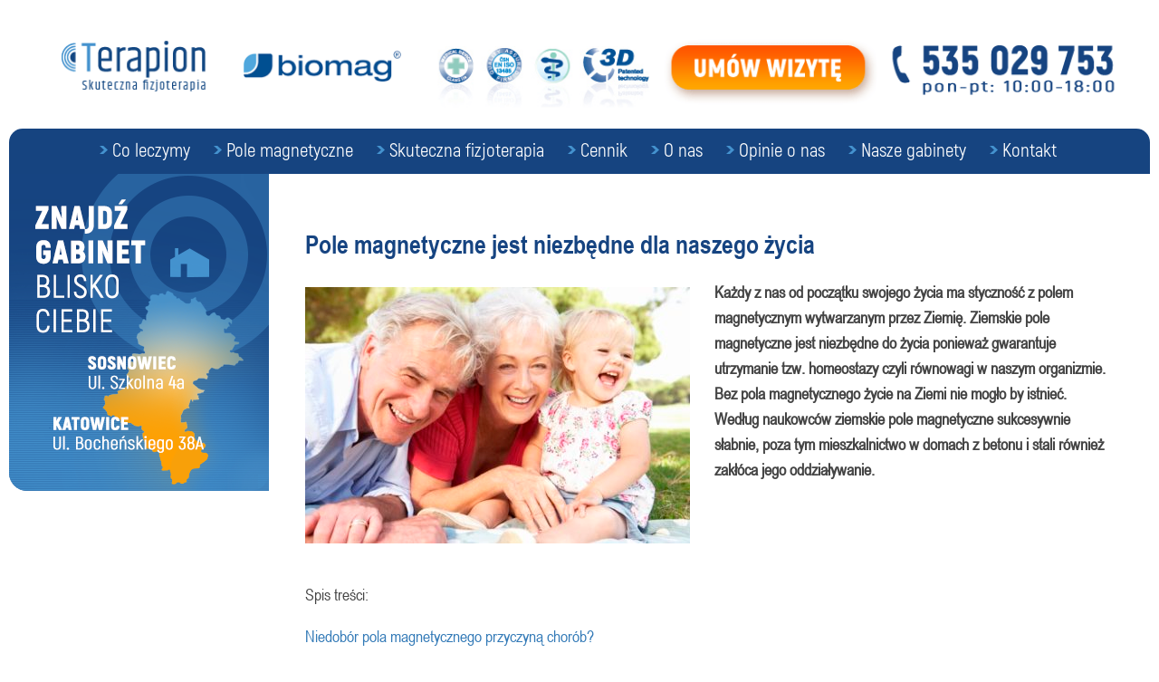

--- FILE ---
content_type: text/html; charset=UTF-8
request_url: https://terapion.pl/pole-magnetyczne-jest-niezbedne-dla-naszego-zycia/
body_size: 12057
content:
<!DOCTYPE html>
<html lang="pl-PL">
  <head>
    <meta charset="utf-8">
    <meta http-equiv="X-UA-Compatible" content="IE=edge">
    <meta name="viewport" content="width=device-width, initial-scale=1">
    <title>Pole magnetyczne jest niezbędne dla naszego życia &#8211; Terapion &#8211; Skuteczna fizjoterapia Katowice, Sosnowiec, Chorzów, Zabrze</title>
<meta name='robots' content='max-image-preview:large' />
	<style>img:is([sizes="auto" i], [sizes^="auto," i]) { contain-intrinsic-size: 3000px 1500px }</style>
	<link rel="alternate" type="application/rss+xml" title="Terapion - Skuteczna fizjoterapia Katowice, Sosnowiec, Chorzów, Zabrze &raquo; Kanał z wpisami" href="https://terapion.pl/feed/" />
<link rel="alternate" type="application/rss+xml" title="Terapion - Skuteczna fizjoterapia Katowice, Sosnowiec, Chorzów, Zabrze &raquo; Kanał z komentarzami" href="https://terapion.pl/comments/feed/" />
<script type="text/javascript">
/* <![CDATA[ */
window._wpemojiSettings = {"baseUrl":"https:\/\/s.w.org\/images\/core\/emoji\/16.0.1\/72x72\/","ext":".png","svgUrl":"https:\/\/s.w.org\/images\/core\/emoji\/16.0.1\/svg\/","svgExt":".svg","source":{"concatemoji":"https:\/\/terapion.pl\/wp-includes\/js\/wp-emoji-release.min.js"}};
/*! This file is auto-generated */
!function(s,n){var o,i,e;function c(e){try{var t={supportTests:e,timestamp:(new Date).valueOf()};sessionStorage.setItem(o,JSON.stringify(t))}catch(e){}}function p(e,t,n){e.clearRect(0,0,e.canvas.width,e.canvas.height),e.fillText(t,0,0);var t=new Uint32Array(e.getImageData(0,0,e.canvas.width,e.canvas.height).data),a=(e.clearRect(0,0,e.canvas.width,e.canvas.height),e.fillText(n,0,0),new Uint32Array(e.getImageData(0,0,e.canvas.width,e.canvas.height).data));return t.every(function(e,t){return e===a[t]})}function u(e,t){e.clearRect(0,0,e.canvas.width,e.canvas.height),e.fillText(t,0,0);for(var n=e.getImageData(16,16,1,1),a=0;a<n.data.length;a++)if(0!==n.data[a])return!1;return!0}function f(e,t,n,a){switch(t){case"flag":return n(e,"\ud83c\udff3\ufe0f\u200d\u26a7\ufe0f","\ud83c\udff3\ufe0f\u200b\u26a7\ufe0f")?!1:!n(e,"\ud83c\udde8\ud83c\uddf6","\ud83c\udde8\u200b\ud83c\uddf6")&&!n(e,"\ud83c\udff4\udb40\udc67\udb40\udc62\udb40\udc65\udb40\udc6e\udb40\udc67\udb40\udc7f","\ud83c\udff4\u200b\udb40\udc67\u200b\udb40\udc62\u200b\udb40\udc65\u200b\udb40\udc6e\u200b\udb40\udc67\u200b\udb40\udc7f");case"emoji":return!a(e,"\ud83e\udedf")}return!1}function g(e,t,n,a){var r="undefined"!=typeof WorkerGlobalScope&&self instanceof WorkerGlobalScope?new OffscreenCanvas(300,150):s.createElement("canvas"),o=r.getContext("2d",{willReadFrequently:!0}),i=(o.textBaseline="top",o.font="600 32px Arial",{});return e.forEach(function(e){i[e]=t(o,e,n,a)}),i}function t(e){var t=s.createElement("script");t.src=e,t.defer=!0,s.head.appendChild(t)}"undefined"!=typeof Promise&&(o="wpEmojiSettingsSupports",i=["flag","emoji"],n.supports={everything:!0,everythingExceptFlag:!0},e=new Promise(function(e){s.addEventListener("DOMContentLoaded",e,{once:!0})}),new Promise(function(t){var n=function(){try{var e=JSON.parse(sessionStorage.getItem(o));if("object"==typeof e&&"number"==typeof e.timestamp&&(new Date).valueOf()<e.timestamp+604800&&"object"==typeof e.supportTests)return e.supportTests}catch(e){}return null}();if(!n){if("undefined"!=typeof Worker&&"undefined"!=typeof OffscreenCanvas&&"undefined"!=typeof URL&&URL.createObjectURL&&"undefined"!=typeof Blob)try{var e="postMessage("+g.toString()+"("+[JSON.stringify(i),f.toString(),p.toString(),u.toString()].join(",")+"));",a=new Blob([e],{type:"text/javascript"}),r=new Worker(URL.createObjectURL(a),{name:"wpTestEmojiSupports"});return void(r.onmessage=function(e){c(n=e.data),r.terminate(),t(n)})}catch(e){}c(n=g(i,f,p,u))}t(n)}).then(function(e){for(var t in e)n.supports[t]=e[t],n.supports.everything=n.supports.everything&&n.supports[t],"flag"!==t&&(n.supports.everythingExceptFlag=n.supports.everythingExceptFlag&&n.supports[t]);n.supports.everythingExceptFlag=n.supports.everythingExceptFlag&&!n.supports.flag,n.DOMReady=!1,n.readyCallback=function(){n.DOMReady=!0}}).then(function(){return e}).then(function(){var e;n.supports.everything||(n.readyCallback(),(e=n.source||{}).concatemoji?t(e.concatemoji):e.wpemoji&&e.twemoji&&(t(e.twemoji),t(e.wpemoji)))}))}((window,document),window._wpemojiSettings);
/* ]]> */
</script>
<style id='wp-emoji-styles-inline-css' type='text/css'>

	img.wp-smiley, img.emoji {
		display: inline !important;
		border: none !important;
		box-shadow: none !important;
		height: 1em !important;
		width: 1em !important;
		margin: 0 0.07em !important;
		vertical-align: -0.1em !important;
		background: none !important;
		padding: 0 !important;
	}
</style>
<link rel='stylesheet' id='wp-block-library-css' href='https://terapion.pl/wp-includes/css/dist/block-library/style.min.css' type='text/css' media='all' />
<style id='classic-theme-styles-inline-css' type='text/css'>
/*! This file is auto-generated */
.wp-block-button__link{color:#fff;background-color:#32373c;border-radius:9999px;box-shadow:none;text-decoration:none;padding:calc(.667em + 2px) calc(1.333em + 2px);font-size:1.125em}.wp-block-file__button{background:#32373c;color:#fff;text-decoration:none}
</style>
<style id='global-styles-inline-css' type='text/css'>
:root{--wp--preset--aspect-ratio--square: 1;--wp--preset--aspect-ratio--4-3: 4/3;--wp--preset--aspect-ratio--3-4: 3/4;--wp--preset--aspect-ratio--3-2: 3/2;--wp--preset--aspect-ratio--2-3: 2/3;--wp--preset--aspect-ratio--16-9: 16/9;--wp--preset--aspect-ratio--9-16: 9/16;--wp--preset--color--black: #000000;--wp--preset--color--cyan-bluish-gray: #abb8c3;--wp--preset--color--white: #ffffff;--wp--preset--color--pale-pink: #f78da7;--wp--preset--color--vivid-red: #cf2e2e;--wp--preset--color--luminous-vivid-orange: #ff6900;--wp--preset--color--luminous-vivid-amber: #fcb900;--wp--preset--color--light-green-cyan: #7bdcb5;--wp--preset--color--vivid-green-cyan: #00d084;--wp--preset--color--pale-cyan-blue: #8ed1fc;--wp--preset--color--vivid-cyan-blue: #0693e3;--wp--preset--color--vivid-purple: #9b51e0;--wp--preset--gradient--vivid-cyan-blue-to-vivid-purple: linear-gradient(135deg,rgba(6,147,227,1) 0%,rgb(155,81,224) 100%);--wp--preset--gradient--light-green-cyan-to-vivid-green-cyan: linear-gradient(135deg,rgb(122,220,180) 0%,rgb(0,208,130) 100%);--wp--preset--gradient--luminous-vivid-amber-to-luminous-vivid-orange: linear-gradient(135deg,rgba(252,185,0,1) 0%,rgba(255,105,0,1) 100%);--wp--preset--gradient--luminous-vivid-orange-to-vivid-red: linear-gradient(135deg,rgba(255,105,0,1) 0%,rgb(207,46,46) 100%);--wp--preset--gradient--very-light-gray-to-cyan-bluish-gray: linear-gradient(135deg,rgb(238,238,238) 0%,rgb(169,184,195) 100%);--wp--preset--gradient--cool-to-warm-spectrum: linear-gradient(135deg,rgb(74,234,220) 0%,rgb(151,120,209) 20%,rgb(207,42,186) 40%,rgb(238,44,130) 60%,rgb(251,105,98) 80%,rgb(254,248,76) 100%);--wp--preset--gradient--blush-light-purple: linear-gradient(135deg,rgb(255,206,236) 0%,rgb(152,150,240) 100%);--wp--preset--gradient--blush-bordeaux: linear-gradient(135deg,rgb(254,205,165) 0%,rgb(254,45,45) 50%,rgb(107,0,62) 100%);--wp--preset--gradient--luminous-dusk: linear-gradient(135deg,rgb(255,203,112) 0%,rgb(199,81,192) 50%,rgb(65,88,208) 100%);--wp--preset--gradient--pale-ocean: linear-gradient(135deg,rgb(255,245,203) 0%,rgb(182,227,212) 50%,rgb(51,167,181) 100%);--wp--preset--gradient--electric-grass: linear-gradient(135deg,rgb(202,248,128) 0%,rgb(113,206,126) 100%);--wp--preset--gradient--midnight: linear-gradient(135deg,rgb(2,3,129) 0%,rgb(40,116,252) 100%);--wp--preset--font-size--small: 13px;--wp--preset--font-size--medium: 20px;--wp--preset--font-size--large: 36px;--wp--preset--font-size--x-large: 42px;--wp--preset--spacing--20: 0.44rem;--wp--preset--spacing--30: 0.67rem;--wp--preset--spacing--40: 1rem;--wp--preset--spacing--50: 1.5rem;--wp--preset--spacing--60: 2.25rem;--wp--preset--spacing--70: 3.38rem;--wp--preset--spacing--80: 5.06rem;--wp--preset--shadow--natural: 6px 6px 9px rgba(0, 0, 0, 0.2);--wp--preset--shadow--deep: 12px 12px 50px rgba(0, 0, 0, 0.4);--wp--preset--shadow--sharp: 6px 6px 0px rgba(0, 0, 0, 0.2);--wp--preset--shadow--outlined: 6px 6px 0px -3px rgba(255, 255, 255, 1), 6px 6px rgba(0, 0, 0, 1);--wp--preset--shadow--crisp: 6px 6px 0px rgba(0, 0, 0, 1);}:where(.is-layout-flex){gap: 0.5em;}:where(.is-layout-grid){gap: 0.5em;}body .is-layout-flex{display: flex;}.is-layout-flex{flex-wrap: wrap;align-items: center;}.is-layout-flex > :is(*, div){margin: 0;}body .is-layout-grid{display: grid;}.is-layout-grid > :is(*, div){margin: 0;}:where(.wp-block-columns.is-layout-flex){gap: 2em;}:where(.wp-block-columns.is-layout-grid){gap: 2em;}:where(.wp-block-post-template.is-layout-flex){gap: 1.25em;}:where(.wp-block-post-template.is-layout-grid){gap: 1.25em;}.has-black-color{color: var(--wp--preset--color--black) !important;}.has-cyan-bluish-gray-color{color: var(--wp--preset--color--cyan-bluish-gray) !important;}.has-white-color{color: var(--wp--preset--color--white) !important;}.has-pale-pink-color{color: var(--wp--preset--color--pale-pink) !important;}.has-vivid-red-color{color: var(--wp--preset--color--vivid-red) !important;}.has-luminous-vivid-orange-color{color: var(--wp--preset--color--luminous-vivid-orange) !important;}.has-luminous-vivid-amber-color{color: var(--wp--preset--color--luminous-vivid-amber) !important;}.has-light-green-cyan-color{color: var(--wp--preset--color--light-green-cyan) !important;}.has-vivid-green-cyan-color{color: var(--wp--preset--color--vivid-green-cyan) !important;}.has-pale-cyan-blue-color{color: var(--wp--preset--color--pale-cyan-blue) !important;}.has-vivid-cyan-blue-color{color: var(--wp--preset--color--vivid-cyan-blue) !important;}.has-vivid-purple-color{color: var(--wp--preset--color--vivid-purple) !important;}.has-black-background-color{background-color: var(--wp--preset--color--black) !important;}.has-cyan-bluish-gray-background-color{background-color: var(--wp--preset--color--cyan-bluish-gray) !important;}.has-white-background-color{background-color: var(--wp--preset--color--white) !important;}.has-pale-pink-background-color{background-color: var(--wp--preset--color--pale-pink) !important;}.has-vivid-red-background-color{background-color: var(--wp--preset--color--vivid-red) !important;}.has-luminous-vivid-orange-background-color{background-color: var(--wp--preset--color--luminous-vivid-orange) !important;}.has-luminous-vivid-amber-background-color{background-color: var(--wp--preset--color--luminous-vivid-amber) !important;}.has-light-green-cyan-background-color{background-color: var(--wp--preset--color--light-green-cyan) !important;}.has-vivid-green-cyan-background-color{background-color: var(--wp--preset--color--vivid-green-cyan) !important;}.has-pale-cyan-blue-background-color{background-color: var(--wp--preset--color--pale-cyan-blue) !important;}.has-vivid-cyan-blue-background-color{background-color: var(--wp--preset--color--vivid-cyan-blue) !important;}.has-vivid-purple-background-color{background-color: var(--wp--preset--color--vivid-purple) !important;}.has-black-border-color{border-color: var(--wp--preset--color--black) !important;}.has-cyan-bluish-gray-border-color{border-color: var(--wp--preset--color--cyan-bluish-gray) !important;}.has-white-border-color{border-color: var(--wp--preset--color--white) !important;}.has-pale-pink-border-color{border-color: var(--wp--preset--color--pale-pink) !important;}.has-vivid-red-border-color{border-color: var(--wp--preset--color--vivid-red) !important;}.has-luminous-vivid-orange-border-color{border-color: var(--wp--preset--color--luminous-vivid-orange) !important;}.has-luminous-vivid-amber-border-color{border-color: var(--wp--preset--color--luminous-vivid-amber) !important;}.has-light-green-cyan-border-color{border-color: var(--wp--preset--color--light-green-cyan) !important;}.has-vivid-green-cyan-border-color{border-color: var(--wp--preset--color--vivid-green-cyan) !important;}.has-pale-cyan-blue-border-color{border-color: var(--wp--preset--color--pale-cyan-blue) !important;}.has-vivid-cyan-blue-border-color{border-color: var(--wp--preset--color--vivid-cyan-blue) !important;}.has-vivid-purple-border-color{border-color: var(--wp--preset--color--vivid-purple) !important;}.has-vivid-cyan-blue-to-vivid-purple-gradient-background{background: var(--wp--preset--gradient--vivid-cyan-blue-to-vivid-purple) !important;}.has-light-green-cyan-to-vivid-green-cyan-gradient-background{background: var(--wp--preset--gradient--light-green-cyan-to-vivid-green-cyan) !important;}.has-luminous-vivid-amber-to-luminous-vivid-orange-gradient-background{background: var(--wp--preset--gradient--luminous-vivid-amber-to-luminous-vivid-orange) !important;}.has-luminous-vivid-orange-to-vivid-red-gradient-background{background: var(--wp--preset--gradient--luminous-vivid-orange-to-vivid-red) !important;}.has-very-light-gray-to-cyan-bluish-gray-gradient-background{background: var(--wp--preset--gradient--very-light-gray-to-cyan-bluish-gray) !important;}.has-cool-to-warm-spectrum-gradient-background{background: var(--wp--preset--gradient--cool-to-warm-spectrum) !important;}.has-blush-light-purple-gradient-background{background: var(--wp--preset--gradient--blush-light-purple) !important;}.has-blush-bordeaux-gradient-background{background: var(--wp--preset--gradient--blush-bordeaux) !important;}.has-luminous-dusk-gradient-background{background: var(--wp--preset--gradient--luminous-dusk) !important;}.has-pale-ocean-gradient-background{background: var(--wp--preset--gradient--pale-ocean) !important;}.has-electric-grass-gradient-background{background: var(--wp--preset--gradient--electric-grass) !important;}.has-midnight-gradient-background{background: var(--wp--preset--gradient--midnight) !important;}.has-small-font-size{font-size: var(--wp--preset--font-size--small) !important;}.has-medium-font-size{font-size: var(--wp--preset--font-size--medium) !important;}.has-large-font-size{font-size: var(--wp--preset--font-size--large) !important;}.has-x-large-font-size{font-size: var(--wp--preset--font-size--x-large) !important;}
:where(.wp-block-post-template.is-layout-flex){gap: 1.25em;}:where(.wp-block-post-template.is-layout-grid){gap: 1.25em;}
:where(.wp-block-columns.is-layout-flex){gap: 2em;}:where(.wp-block-columns.is-layout-grid){gap: 2em;}
:root :where(.wp-block-pullquote){font-size: 1.5em;line-height: 1.6;}
</style>
<link rel='stylesheet' id='szablonkc-bootstrap-css' href='https://terapion.pl/wp-content/themes/szablon-kc/css/bootstrap.min.css?ver=3.3.6' type='text/css' media='all' />
<link rel='stylesheet' id='szablonkc-fontawesome-css' href='https://terapion.pl/wp-content/themes/szablon-kc/font-awesome/css/font-awesome.min.css?ver=4.4.0' type='text/css' media='all' />
<link rel='stylesheet' id='szablonkc-css-css' href='https://terapion.pl/wp-content/themes/szablon-kc/style.css?ver=0.43' type='text/css' media='all' />
<script type="text/javascript" src="https://terapion.pl/wp-includes/js/jquery/jquery.min.js?ver=3.7.1" id="jquery-core-js"></script>
<script type="text/javascript" src="https://terapion.pl/wp-includes/js/jquery/jquery-migrate.min.js?ver=3.4.1" id="jquery-migrate-js"></script>
<link rel="https://api.w.org/" href="https://terapion.pl/wp-json/" /><link rel="alternate" title="JSON" type="application/json" href="https://terapion.pl/wp-json/wp/v2/posts/111" /><link rel="EditURI" type="application/rsd+xml" title="RSD" href="https://terapion.pl/xmlrpc.php?rsd" />
<link rel="canonical" href="https://terapion.pl/pole-magnetyczne-jest-niezbedne-dla-naszego-zycia/" />
<link rel='shortlink' href='https://terapion.pl/?p=111' />
<link rel="alternate" title="oEmbed (JSON)" type="application/json+oembed" href="https://terapion.pl/wp-json/oembed/1.0/embed?url=https%3A%2F%2Fterapion.pl%2Fpole-magnetyczne-jest-niezbedne-dla-naszego-zycia%2F" />
<link rel="alternate" title="oEmbed (XML)" type="text/xml+oembed" href="https://terapion.pl/wp-json/oembed/1.0/embed?url=https%3A%2F%2Fterapion.pl%2Fpole-magnetyczne-jest-niezbedne-dla-naszego-zycia%2F&#038;format=xml" />
<style type="text/css">.recentcomments a{display:inline !important;padding:0 !important;margin:0 !important;}</style>
	<!-- Facebook Pixel Code -->
	<script>
		!function(f,b,e,v,n,t,s)
		{if(f.fbq)return;n=f.fbq=function(){n.callMethod?
		n.callMethod.apply(n,arguments):n.queue.push(arguments)};
		if(!f._fbq)f._fbq=n;n.push=n;n.loaded=!0;n.version='2.0';
		n.queue=[];t=b.createElement(e);t.async=!0;
		t.src=v;s=b.getElementsByTagName(e)[0];
		s.parentNode.insertBefore(t,s)}(window, document,'script',
		'https://connect.facebook.net/en_US/fbevents.js');
		fbq('init', '375070952828159');
		fbq('track', 'PageView');
	</script>
	<noscript><img height="1" width="1" style="display:none"
	 src="https://www.facebook.com/tr?id=375070952828159&ev=PageView&noscript=1"
	</noscript>
	<!-- End Facebook Pixel Code -->
	
    <!-- Global site tag (gtag.js) - Google Analytics -->
	<script async src="https://www.googletagmanager.com/gtag/js?id=UA-123502460-1"></script>
	<script>
	 window.dataLayer = window.dataLayer || [];
	 function gtag(){dataLayer.push(arguments);}
	 gtag('js', new Date());

	 gtag('config', 'UA-123502460-1');
	</script>

  </head>

<body class="wp-singular post-template-default single single-post postid-111 single-format-standard wp-theme-szablon-kc">

<header class="header">

	<div class="htop">
		<div class="container text-center">
			<div class="hpc"><img src="https://terapion.pl/wp-content/themes/szablon-kc/img/head-pc.png" alt="header" /><a href="/" title="" style="position: absolute; left: 1.75%; top: 15.2%;  width: 16.11%;  height: 67.2%;  z-index: 2;"> </a><a href="/porozmawiaj-z-naszym-specjalista-lub-zapisz-sie-na-zabiegi/" title="" style="position: absolute; left: 57.3%; top: 14.4%;  width: 19.37%;  height: 76.8%;  z-index: 2;"> </a><a href="tel:+48535029753" title="" style="position: absolute; left: 77.94%; top: 13.6%;  width: 21.03%;  height: 73.6%;  z-index: 2;"> </a></div>
			<div class="hmob"><div class="hmob"><img src="https://terapion.pl/wp-content/themes/szablon-kc/img/head-mobileN.png" alt="img" /><a href="/" style="position: absolute; left: 3.4%; top: 10.87%;  width: 42.72%;  height: 37.5%;  z-index: 2;"> </a><a href="/porozmawiaj-z-naszym-specjalista-lub-zapisz-sie-na-zabiegi/" style="position: absolute; left: 20.39%; top: 53.26%;  width: 58.01%;  height: 36.96%;  z-index: 2;"> </a></div></div>
		</div>
	</div>

	<nav class="navbar site-navigation">
  <div class="container">
    <div class="navbar-header">
      <button type="button" class="navbar-toggle collapsed" data-toggle="collapse" data-target="#navbar" aria-expanded="false" aria-controls="navbar">
        <span class="sr-only">Menu</span>
        <span class="icon-bar"></span>
        <span class="icon-bar"></span>
        <span class="icon-bar"></span>
      </button>
           </div>
    <div id="navbar" class="navbar-collapse collapse">

     <ul id="menu-menu-glowne" class="nav navbar-nav"><li itemscope="itemscope" itemtype="https://www.schema.org/SiteNavigationElement" id="menu-item-6" class="menu-item menu-item-type-custom menu-item-object-custom menu-item-has-children menu-item-6 dropdown"><a title="Co leczymy" href="/co-leczymy/" data-toggle="dropdown" class="dropdown-toggle" aria-haspopup="true">Co leczymy <span class="caret"></span></a>
<ul role="menu" class=" dropdown-menu" >
	<li itemscope="itemscope" itemtype="https://www.schema.org/SiteNavigationElement" id="menu-item-633" class="menu-item menu-item-type-post_type menu-item-object-page menu-item-633"><a title="Co leczymy" href="https://terapion.pl/co-leczymy/">Co leczymy</a></li>
	<li itemscope="itemscope" itemtype="https://www.schema.org/SiteNavigationElement" id="menu-item-741" class="menu-item menu-item-type-post_type menu-item-object-post menu-item-741"><a title="Wskazania do terapii polem magnetycznym" href="https://terapion.pl/wskazania-do-terapii-polem-magnetycznym/">Wskazania do terapii polem magnetycznym</a></li>
	<li itemscope="itemscope" itemtype="https://www.schema.org/SiteNavigationElement" id="menu-item-304" class="menu-item menu-item-type-post_type menu-item-object-page menu-item-304"><a title="Skuteczna fizjoterapia – jak leczymy w Terapion" href="https://terapion.pl/skuteczna-fizjoterapia/">Skuteczna fizjoterapia – jak leczymy w Terapion</a></li>
</ul>
</li>
<li itemscope="itemscope" itemtype="https://www.schema.org/SiteNavigationElement" id="menu-item-748" class="menu-item menu-item-type-taxonomy menu-item-object-category current-post-ancestor current-menu-ancestor current-menu-parent current-post-parent menu-item-has-children menu-item-748 dropdown"><a title="Pole magnetyczne" href="https://terapion.pl/category/pole-magnetyczne/" data-toggle="dropdown" class="dropdown-toggle" aria-haspopup="true">Pole magnetyczne <span class="caret"></span></a>
<ul role="menu" class=" dropdown-menu" >
	<li itemscope="itemscope" itemtype="https://www.schema.org/SiteNavigationElement" id="menu-item-726" class="menu-item menu-item-type-post_type menu-item-object-post current-menu-item menu-item-726 active"><a title="Pole magnetyczne jest niezbędne dla naszego życia" href="https://terapion.pl/pole-magnetyczne-jest-niezbedne-dla-naszego-zycia/">Pole magnetyczne jest niezbędne dla naszego życia</a></li>
	<li itemscope="itemscope" itemtype="https://www.schema.org/SiteNavigationElement" id="menu-item-727" class="menu-item menu-item-type-post_type menu-item-object-post menu-item-727"><a title="Czym jest magnetoterapia – jak działa pole magnetyczne?" href="https://terapion.pl/magnetoterapia/">Czym jest magnetoterapia – jak działa pole magnetyczne?</a></li>
	<li itemscope="itemscope" itemtype="https://www.schema.org/SiteNavigationElement" id="menu-item-728" class="menu-item menu-item-type-post_type menu-item-object-post menu-item-728"><a title="Jak działa terapia polem magnetycznym?" href="https://terapion.pl/jak-dziala-terapia-polem-magnetycznym/">Jak działa terapia polem magnetycznym?</a></li>
	<li itemscope="itemscope" itemtype="https://www.schema.org/SiteNavigationElement" id="menu-item-729" class="menu-item menu-item-type-post_type menu-item-object-post menu-item-729"><a title="Kiedy zabiegi polem magnetycznym nie są skuteczne?" href="https://terapion.pl/kiedy-zabiegi-polem-magnetycznym-nie-sa-skuteczne/">Kiedy zabiegi polem magnetycznym nie są skuteczne?</a></li>
	<li itemscope="itemscope" itemtype="https://www.schema.org/SiteNavigationElement" id="menu-item-730" class="menu-item menu-item-type-post_type menu-item-object-post menu-item-730"><a title="O magnetoterapii Biomag – ciekawe filmy" href="https://terapion.pl/o-magnetoterapii-biomag-ciekawe-filmy/">O magnetoterapii Biomag – ciekawe filmy</a></li>
	<li itemscope="itemscope" itemtype="https://www.schema.org/SiteNavigationElement" id="menu-item-852" class="menu-item menu-item-type-post_type menu-item-object-page menu-item-852"><a title="Przeprowadź zabiegi polem magnetycznym Biomag w domu" href="https://terapion.pl/zabiegi-polem-magnetycznym-w-domu/">Przeprowadź zabiegi polem magnetycznym Biomag w domu</a></li>
</ul>
</li>
<li itemscope="itemscope" itemtype="https://www.schema.org/SiteNavigationElement" id="menu-item-740" class="menu-item menu-item-type-taxonomy menu-item-object-category menu-item-has-children menu-item-740 dropdown"><a title="Skuteczna fizjoterapia" href="https://terapion.pl/category/skuteczna-fizjoterapia/" data-toggle="dropdown" class="dropdown-toggle" aria-haspopup="true">Skuteczna fizjoterapia <span class="caret"></span></a>
<ul role="menu" class=" dropdown-menu" >
	<li itemscope="itemscope" itemtype="https://www.schema.org/SiteNavigationElement" id="menu-item-793" class="menu-item menu-item-type-taxonomy menu-item-object-category menu-item-793"><a title="Skuteczna fizjoterapia" href="https://terapion.pl/category/skuteczna-fizjoterapia/">Skuteczna fizjoterapia</a></li>
	<li itemscope="itemscope" itemtype="https://www.schema.org/SiteNavigationElement" id="menu-item-743" class="menu-item menu-item-type-taxonomy menu-item-object-category menu-item-743"><a title="Jak leczymy w Terapion" href="https://terapion.pl/category/leczenie-polem-magnetycznym/">Jak leczymy w Terapion</a></li>
	<li itemscope="itemscope" itemtype="https://www.schema.org/SiteNavigationElement" id="menu-item-233" class="menu-item menu-item-type-taxonomy menu-item-object-category menu-item-233"><a title="Historie pacjentów" href="https://terapion.pl/category/historie-pacjentow/">Historie pacjentów</a></li>
</ul>
</li>
<li itemscope="itemscope" itemtype="https://www.schema.org/SiteNavigationElement" id="menu-item-9" class="menu-item menu-item-type-custom menu-item-object-custom menu-item-has-children menu-item-9 dropdown"><a title="Cennik" href="https://terapion.pl/cennik/" data-toggle="dropdown" class="dropdown-toggle" aria-haspopup="true">Cennik <span class="caret"></span></a>
<ul role="menu" class=" dropdown-menu" >
	<li itemscope="itemscope" itemtype="https://www.schema.org/SiteNavigationElement" id="menu-item-634" class="menu-item menu-item-type-post_type menu-item-object-page menu-item-634"><a title="Cennik zabiegów fizjoterapii TERAPION" href="https://terapion.pl/cennik/">Cennik zabiegów fizjoterapii TERAPION</a></li>
	<li itemscope="itemscope" itemtype="https://www.schema.org/SiteNavigationElement" id="menu-item-606" class="menu-item menu-item-type-custom menu-item-object-custom menu-item-606"><a title="Sklep" href="https://terapion.pl/sklep/">Sklep</a></li>
	<li itemscope="itemscope" itemtype="https://www.schema.org/SiteNavigationElement" id="menu-item-215" class="menu-item menu-item-type-post_type menu-item-object-page menu-item-215"><a title="Wynajem sprzętu do zabiegów magnetoterapii" href="https://terapion.pl/wynajem-sprzetu-do-zabiegow-magnetoterapii/">Wynajem sprzętu do zabiegów magnetoterapii</a></li>
	<li itemscope="itemscope" itemtype="https://www.schema.org/SiteNavigationElement" id="menu-item-291" class="menu-item menu-item-type-post_type menu-item-object-page menu-item-291"><a title="Płatność na raty – wygodnie, szybko i bez ryzyka" href="https://terapion.pl/raty/">Płatność na raty – wygodnie, szybko i bez ryzyka</a></li>
</ul>
</li>
<li itemscope="itemscope" itemtype="https://www.schema.org/SiteNavigationElement" id="menu-item-10" class="menu-item menu-item-type-custom menu-item-object-custom menu-item-has-children menu-item-10 dropdown"><a title="O nas" href="/o-nas/" data-toggle="dropdown" class="dropdown-toggle" aria-haspopup="true">O nas <span class="caret"></span></a>
<ul role="menu" class=" dropdown-menu" >
	<li itemscope="itemscope" itemtype="https://www.schema.org/SiteNavigationElement" id="menu-item-635" class="menu-item menu-item-type-post_type menu-item-object-page menu-item-635"><a title="O nas" href="https://terapion.pl/o-nas/">O nas</a></li>
	<li itemscope="itemscope" itemtype="https://www.schema.org/SiteNavigationElement" id="menu-item-811" class="menu-item menu-item-type-post_type menu-item-object-page menu-item-811"><a title="Nasz zespół" href="https://terapion.pl/nasz-zespol/">Nasz zespół</a></li>
	<li itemscope="itemscope" itemtype="https://www.schema.org/SiteNavigationElement" id="menu-item-438" class="menu-item menu-item-type-post_type menu-item-object-page menu-item-438"><a title="Certyfikaty" href="https://terapion.pl/certyfikaty/">Certyfikaty</a></li>
	<li itemscope="itemscope" itemtype="https://www.schema.org/SiteNavigationElement" id="menu-item-292" class="menu-item menu-item-type-post_type menu-item-object-post menu-item-292"><a title="Nasze urządzenia – BIOMAG Lumina Easy i Clinic" href="https://terapion.pl/nasze-urzadzenia/">Nasze urządzenia – BIOMAG Lumina Easy i Clinic</a></li>
	<li itemscope="itemscope" itemtype="https://www.schema.org/SiteNavigationElement" id="menu-item-234" class="menu-item menu-item-type-taxonomy menu-item-object-category menu-item-234"><a title="Aktualności" href="https://terapion.pl/category/aktualnosci/">Aktualności</a></li>
</ul>
</li>
<li itemscope="itemscope" itemtype="https://www.schema.org/SiteNavigationElement" id="menu-item-763" class="menu-item menu-item-type-post_type menu-item-object-page menu-item-763"><a title="Opinie o nas" href="https://terapion.pl/opinie-o-nas/">Opinie o nas</a></li>
<li itemscope="itemscope" itemtype="https://www.schema.org/SiteNavigationElement" id="menu-item-448" class="menu-item menu-item-type-post_type menu-item-object-page menu-item-has-children menu-item-448 dropdown"><a title="Nasze gabinety" href="https://terapion.pl/nasze-gabinety/" data-toggle="dropdown" class="dropdown-toggle" aria-haspopup="true">Nasze gabinety <span class="caret"></span></a>
<ul role="menu" class=" dropdown-menu" >
	<li itemscope="itemscope" itemtype="https://www.schema.org/SiteNavigationElement" id="menu-item-807" class="menu-item menu-item-type-post_type menu-item-object-post menu-item-807"><a title="Terapion Katowice" href="https://terapion.pl/terapion-katowice/">Terapion Katowice</a></li>
	<li itemscope="itemscope" itemtype="https://www.schema.org/SiteNavigationElement" id="menu-item-808" class="menu-item menu-item-type-post_type menu-item-object-post menu-item-808"><a title="Terapion Sosnowiec" href="https://terapion.pl/terapion-sosnowiec/">Terapion Sosnowiec</a></li>
</ul>
</li>
<li itemscope="itemscope" itemtype="https://www.schema.org/SiteNavigationElement" id="menu-item-12" class="menu-item menu-item-type-custom menu-item-object-custom menu-item-has-children menu-item-12 dropdown"><a title="Kontakt" href="/kontakt/" data-toggle="dropdown" class="dropdown-toggle" aria-haspopup="true">Kontakt <span class="caret"></span></a>
<ul role="menu" class=" dropdown-menu" >
	<li itemscope="itemscope" itemtype="https://www.schema.org/SiteNavigationElement" id="menu-item-636" class="menu-item menu-item-type-post_type menu-item-object-page menu-item-636"><a title="Jak się z nami skontaktować?" href="https://terapion.pl/kontakt/">Jak się z nami skontaktować?</a></li>
	<li itemscope="itemscope" itemtype="https://www.schema.org/SiteNavigationElement" id="menu-item-237" class="menu-item menu-item-type-post_type menu-item-object-page menu-item-237"><a title="Współpraca" href="https://terapion.pl/wspolpraca/">Współpraca</a></li>
</ul>
</li>
</ul>
    </div><!--/.nav-collapse -->
  </div>
</nav>
</header>



<div id="main" class="container site-content">
<div class="row"> 

<!-- Content -->
<div class="col-md-9 ccent">

	
	

	<main role="main">
		<section>

		
		<article id="post-111" class="post-111 post type-post status-publish format-standard has-post-thumbnail hentry category-pole-magnetyczne tag-pole-magnetyczne-jest-niezbedne-dla-naszego-zycia">
				<header class="entry-header">
					<h1 class="entry-title"><a href="https://terapion.pl/pole-magnetyczne-jest-niezbedne-dla-naszego-zycia/" title="Pole magnetyczne jest niezbędne dla naszego życia">Pole magnetyczne jest niezbędne dla naszego życia</a></h1>

									</header><!-- .entry-header -->

								<div class="entry-thumbnail">
					<img width="425" height="283" src="https://terapion.pl/wp-content/uploads/2018/11/42256169_xl-425x283.jpg" class="single-post-thumb alignleft wp-post-image" alt="zabiegi polem magnetycznym" decoding="async" fetchpriority="high" srcset="https://terapion.pl/wp-content/uploads/2018/11/42256169_xl-425x283.jpg 425w, https://terapion.pl/wp-content/uploads/2018/11/42256169_xl-300x200.jpg 300w, https://terapion.pl/wp-content/uploads/2018/11/42256169_xl-768x512.jpg 768w, https://terapion.pl/wp-content/uploads/2018/11/42256169_xl.jpg 800w" sizes="(max-width: 425px) 100vw, 425px" />				</div>
				
				<div class="clearfix entry-content">
				<p><strong>Każdy z nas od początku swojego życia ma styczność z polem magnetycznym wytwarzanym przez Ziemię. Ziemskie pole magnetyczne jest niezbędne do życia ponieważ gwarantuje utrzymanie tzw. homeostazy czyli równowagi w naszym organizmie. Bez pola magnetycznego życie na Ziemi nie mogło by istnieć. Według naukowców ziemskie pole magnetyczne sukcesywnie słabnie, poza tym mieszkalnictwo w domach z betonu i stali również zakłóca jego oddziaływanie.</strong></p>
<p>&nbsp;</p>
<p>&nbsp;</p>
<p>Spis treści:</p>
<p><a href="#niedobor">Niedobór pola magnetycznego przyczyną chorób?</a></p>
<p><a href="#czy-pole-szkodzi">Czy pole magnetyczne może szkodzić?</a></p>
<p><a href="#kiedy-terapia-szkodzi">Kiedy terapia polem magnetycznym jest skuteczna?</a></p>
<h2><a id="niedobor"></a>Niedobór pola magnetycznego przyczyną chorób?</h2>
<p>Wzmianki o niedoborach pola magnetycznego pojawiały się już w latach 70-tych ubiegłego wieku, głównie z Japonii gdzie specyficzny kąt nachylenia powodował, że Japończycy mieli do dyspozycji słabsze pole magnetyczne niż mieszkańcy innych rejonów Ziemi. Obecnie po przeprowadzeniu wielu badań naukowych dostępne są już niezbite dowody naukowe potwierdzające korzyści ze stosowania pola magnetycznego w wielu schorzeniach takich jak<strong> złamania kości, osteoporoza, usuwaniu bólu, leczeniu ran, depresji oraz wielu innych</strong>.</p>
<h2><a id="czy-pole-szkodzi"></a>Czy pole magnetyczne może szkodzić?</h2>
<p>Wiele artykułów donosi też o niekorzystnym wpływie niekontrolowanego pola magnetycznego, który jest niestety efektem rozwoju cywilizacyjnego (linie wysokiego napięcia, domowy sprzęt elektryczny itp.). Innymi słowy żyjemy w otaczającym nas smogu elektromagnetycznym, który bardzo niekorzystanie wpływa na nasze zdrowie fizyczne i psychiczne. W wielu pracach naukowych już zaczęto poruszać kwestie niebezpieczeństwa płynącego z tej sytuacji porównywalnego ze szkodliwością wszem otaczającej nas chemii, toksyn, hałasu i stresu. Niemniej należy pamiętać, że właściwie dozowane pole magnetyczne o odpowiednich parametrach wykazuje właściwości lecznicze również w chorobach, które samo je wywołuje. <strong>Terapia polem magnetycznym (magnetoterapia) to jeden z elementów medycyny fizykalnej i w naszym kraju stanowi procedurę medyczną stosowaną również przez NFZ.</strong></p>
<p>Liczne prace naukowe opisują zarówno mechanizm jak i efekty terapeutyczne, które można uzyskać po zastosowaniu magnetoterapii. Przy określonych parametrach pole magnetyczne wykazuje działanie: <strong>regeneracyjne, analgetyczne (przeciwbólowe) i przeciwzapalne</strong>. [1]</p>
<h2><a id="kiedy-terapia-szkodzi"></a>Kiedy terapia polem magnetycznym jest skuteczna?</h2>
<p>Producenci aparatury do magnetoterapii w wyniku wieloletnich badań dostosowali odpowiednio tak parametry, aby zabiegi te były skuteczne przy określonych chorobach. Można to przyrównywać do tabletki, która składa się z przynajmniej kilku substancji, które w połączeniu dają określony efekt leczniczy. Podobnie jest z polem magnetycznym- w tym przypadku inżynierowie dopasowują <strong>odpowiednie natężenie pola, jego częstotliwość, określają długość trwania zabiegów oraz kształt fali (kształt aplikatora)</strong>. Kształt aplikatora ma ogromne znaczenie bo nie każde schorzenie może być efektywnie leczone tym samym rodzajem aplikatora. J<strong>eśli aplikator zostanie odpowiednio dobrany wówczas można często skrócić czas leczenia</strong>.</p>
<p>Korzystny wpływ pola magnetycznego wykorzystywany jest najczęściej w przypadku<strong> problemów z kręgosłupem, przy zapaleniu stawów lub złamaniach</strong>, niemniej coraz częściej jest wykorzystywany także u osób cierpiących na choroby przewlekłe takie jak: <strong>cukrzyca, nadciśnienie tętnicze, stwardnienie rozsiane, stany poudarowe, depresja czy stres.</strong></p>
<p>U osób ze stopą cukrzycową pole magnetyczne o określonych parametrach poprawia ukrwienie, <strong>redukuje stany zapalne i ogólnie poprawia funkcjonowanie kończyny.</strong><br />
Osoby ze stwardnieniem rozsianym dość często odczuwają duże zmęczenie, różnego rodzaju stany spastyczne jak również dotyka ich nierzadko problem nietrzymania moczu. Odpowiednio stosowane pole magnetyczne u chorych znacznie zmniejsza uczucie zmęczenia, redukuje spastyczność oraz pozwala na zdecydowanie większą kontrolę trzymania moczu. [2,3,4]</p>
<p>W tym serwisie przedstawimy i opiszemy Państwu przykłady zastosowania pola magnetycznego z odniesieniem się do konkretnych prac naukowych podkreślających jego korzystny efekt.</p>
<hr>
<p><span style="font-size: 12pt;"><strong>Źródła:</strong></span></p>
<p>[1]Dent.Med.Pronl. 2002, 39,2, 195-197 ; „Zastosowanie kliniczne wolnozmiennych pól magnetycznych- doświadczenia własne”, P. Jędrzejewski, T. Cieślik, A. Sieroń</p>
<p>[2] Przegl. Med. Uniwersytetu Rzeszowskiego, 2010, 2, 182-188; „ Wpływ zmiennego pola magnetycznego na zmęczenie i wybrane aspekty jakości życia chorych ze stwardnieniem rozsianym”, w. Brola, J. Czernicki, J. Opara, M. Fudala, W. Węgrzyn</p>
<p>[3] Fizjoterapia Polska, 2010; 3(4); Vol. 10, 202-210; „Wpływ magentostymulacji na jakość życia chorych z SM”; W. Fibiger, A. Starowicz, M.Wilk</p>
<p>[4] Aktualn Neurol 2009,9 920, p. 140-146; „Aktualne kierunki rehabilitacji w stwardnieniu rozsianym”; J. Opara, W. Szwejkowski, W. Brola</p>
<p>Zdjęcie główne:&nbsp;Cathy Yeulet/123rf.com</p>
				<br />
								</div> <!-- .entry-content -->

				<footer class="entry-footer entry-meta">
											<p>
						<i class="fa fa-tag"></i> Zamieszczono w: <a href="https://terapion.pl/category/pole-magnetyczne/" rel="category tag">Pole magnetyczne</a>  
	 
						Tagi:<a href="https://terapion.pl/tag/pole-magnetyczne-jest-niezbedne-dla-naszego-zycia/" rel="tag">Pole magnetyczne jest niezbędne dla naszego życia</a> 

						</p>
									</footer><!-- .entry-meta -->
 
		</article>

		
				
		</section>
	</main>
	</div> <!-- /end content -->

<!-- Left Sidebar -->
<div class="col-md-3 cleft">

<aside class="sidebar-left">

		  <div class="sidebar-widget">
	   <div id="text-6" class="topl-ban widget widget_text">			<div class="textwidget"><div style="position: relative; display: inline-block;"><img decoding="async" src="https://terapion.pl/wp-content/uploads/2018/11/TERAPION-mapka.png" alt="img" /><a style="position: absolute; left: 20.21%; top: 54.29%; width: 58.89%; height: 16.57%; z-index: 2;" href="https://terapion.pl/terapion-sosnowiec/">.</a><a style="position: absolute; left: 14.98%; top: 74.29%; width: 62.02%; height: 15.71%; z-index: 2;" href="https://terapion.pl/terapion-katowice/">.</a></div>
</div>
		</div>	  </div> 
	
</aside>

</div> <!-- /end sidebar -->
 

</div> <!-- /end row -->
</div> <!-- /end container -->

<footer>
	<div class="bottom">
		<div class="container">
			<div class="row testanim">
				<!-- Footer Nav -->
<aside class="footer-nav">

<div class="container">
<div class="row">
 
	<div class="col-md-3 fleft hidden-xs">&nbsp;</div>

	<div class="col-md-9 fright">
	 	<div class="col-md-4 fc1">
				  <div class="footer-widgets">
		   <div id="text-2" class="fkont botwidg widget_text">			<div class="textwidget"><p><img loading="lazy" decoding="async" class="alignnone size-full wp-image-24" src="https://terapion.pl/wp-content/uploads/2018/11/logo-stopka.png" alt="" width="182" height="51" /></p>
<ul>
<li>Terapion Sp. z o.o. Spółka komandytowa<br />
Ul. Zbożowa 42b<br />
40-657 Katowice<br />
Telefon: <a href="tel:+48535029753"><strong>535 029 753 </strong></a><br />
e-mail: <a href="mailto:biuro@terapion.pl">biuro@terapion.pl</a></li>
</ul>
</div>
		</div>		  </div>
			 	</div>
	  
		<div class="col-md-5 fc2">
				  <div class="footer-widgets">
		   <div id="text-3" class="fmap hidden-xs botwidg widget_text">			<div class="textwidget"><div class="rwdb" style="position: relative; display: inline-block;"><a href="https://terapion.pl/kontakt/"><img loading="lazy" decoding="async" class="alignnone size-full wp-image-295" src="https://terapion.pl/wp-content/uploads/2018/11/TERAPION-stopka-mapka.jpg" alt="" width="402" height="274" srcset="https://terapion.pl/wp-content/uploads/2018/11/TERAPION-stopka-mapka.jpg 402w, https://terapion.pl/wp-content/uploads/2018/11/TERAPION-stopka-mapka-300x204.jpg 300w" sizes="auto, (max-width: 402px) 100vw, 402px" /></a><a style="position: absolute; left: 67.61%; top: 45.62%; width: 26.76%; height: 37.96%; z-index: 2;" href="https://www.facebook.com/terapion/" target="_blank" rel="noopener">.</a></div>
</div>
		</div>		  </div>
			 	</div>

		<div class="col-md-3 fc3">
					<div class="footer-widgets">
				<div id="text-4" class="hidden-xs botwidg widget_text">			<div class="textwidget"><p><img loading="lazy" decoding="async" class="alignnone size-full wp-image-42" src="https://terapion.pl/wp-content/uploads/2018/11/cf.png" alt="" width="186" height="103" /></p>
</div>
		</div><div id="nav_menu-2" class="botwidg widget_nav_menu"><div class="menu-menu-stopka-container"><ul id="menu-menu-stopka" class="menu"><li id="menu-item-43" class="menu-item menu-item-type-custom menu-item-object-custom menu-item-43"><a href="#">Regulamin</a></li>
<li id="menu-item-44" class="menu-item menu-item-type-custom menu-item-object-custom menu-item-44"><a href="#">Polityka prywatności</a></li>
<li id="menu-item-45" class="menu-item menu-item-type-custom menu-item-object-custom menu-item-45"><a href="#">Klauzula informacyjna</a></li>
<li id="menu-item-46" class="menu-item menu-item-type-custom menu-item-object-custom menu-item-46"><a href="/o-nas/">O nas</a></li>
<li id="menu-item-47" class="menu-item menu-item-type-custom menu-item-object-custom menu-item-47"><a href="/kontakt/">Kontakt</a></li>
<li id="menu-item-238" class="menu-item menu-item-type-post_type menu-item-object-page menu-item-238"><a href="https://terapion.pl/wspolpraca/">Współpraca</a></li>
</ul></div></div><div id="text-5" class="visible-xs visible-sm botwidg widget_text">			<div class="textwidget"><div class="rwdb" style="position: relative; display: inline-block;"><a href="https://terapion.pl/kontakt/"><img loading="lazy" decoding="async" class="alignnone wp-image-295 size-full" src="https://terapion.pl/wp-content/uploads/2018/11/TERAPION-stopka-mapka.jpg" alt="" width="402" height="274" srcset="https://terapion.pl/wp-content/uploads/2018/11/TERAPION-stopka-mapka.jpg 402w, https://terapion.pl/wp-content/uploads/2018/11/TERAPION-stopka-mapka-300x204.jpg 300w" sizes="auto, (max-width: 402px) 100vw, 402px" /></a><a style="position: absolute; left: 71.55%; top: 44.63%; width: 15.47%; height: 13.41%; z-index: 2;" title="" href="#facebook">.</a></div>
</div>
		</div>		  </div>
			 	</div>
 	</div>

</div> <!-- /row Footer Nav -->
</div> <!-- /container Footer Nav -->
</aside>
			</div>
		</div>
	</div>
	<a href="#top" id="smoothup" title="Powrót na górę"></a>
</footer>

<a href="tel:+48535029753" id="zadzwonteraz"><img src="[data-uri]" width="55">Zapytaj o zabiegi</a>

<script type="text/javascript">
    WebFontConfig = {
      google: { families: [ 'Open+Sans:500,700,400&subset=latin,latin-ext' ] }
    };
    (function() {
      var wf = document.createElement('script');
      wf.src = ('https:' == document.location.protocol ? 'https' : 'http') +
        '://ajax.googleapis.com/ajax/libs/webfont/1.5.18/webfont.js';
      wf.type = 'text/javascript';
      wf.async = 'true';
      var s = document.getElementsByTagName('script')[0];
      s.parentNode.insertBefore(wf, s);
    })(); 
</script>

<script type="speculationrules">
{"prefetch":[{"source":"document","where":{"and":[{"href_matches":"\/*"},{"not":{"href_matches":["\/wp-*.php","\/wp-admin\/*","\/wp-content\/uploads\/*","\/wp-content\/*","\/wp-content\/plugins\/*","\/wp-content\/themes\/szablon-kc\/*","\/*\\?(.+)"]}},{"not":{"selector_matches":"a[rel~=\"nofollow\"]"}},{"not":{"selector_matches":".no-prefetch, .no-prefetch a"}}]},"eagerness":"conservative"}]}
</script>
<script type="text/javascript" src="https://terapion.pl/wp-content/themes/szablon-kc/js/bootstrap.min.js?ver=3.3.6" id="szablonkc-bootstrap-js"></script>
<script type="text/javascript" src="https://terapion.pl/wp-content/themes/szablon-kc/js/scrollreveal.min.js?ver=3.1.4" id="scrollreveal-js"></script>
<script type="text/javascript" src="https://terapion.pl/wp-content/themes/szablon-kc/js/skrypty.js?ver=0.19" id="szablonkc-skrypty-js"></script>

</body>
</html>

--- FILE ---
content_type: text/css
request_url: https://terapion.pl/wp-content/themes/szablon-kc/style.css?ver=0.43
body_size: 9629
content:
/*
Theme Name: Szablon-KC
Author: Krzysztof Cielma
Author URI: http://krzxsiek.pl
Description: Opis szablonu
Version: 0.2
*/

@font-face {
  font-family: 'ArialNarrow';
  src: url('fonts/ArialNarrow.eot?#iefix') format('embedded-opentype'),  url('fonts/ArialNarrow.woff') format('woff'), url('fonts/ArialNarrow.ttf')  format('truetype')/*, url('../fonts/ForgottenFuturistRg-Regular.svg#ForgottenFuturistRg-Regular') format('svg')*/;
  font-weight: normal;
  font-style: normal;
}
@font-face{
	font-family:'Arial Narrow Bold';
	font-style:normal;
	font-weight:700;
	src:local('Arial Narrow Bold'),local('ArialNarrow-Bold'),url(fonts/arial-narrow-bold.woff) format('woff'),url(fonts/arial-narrow-bold.ttf) format('truetype')
}
@font-face {
	font-family: 'Akrobat Regular';
	font-style: normal;
	font-weight: normal;
	src: local('Akrobat Regular'), url('fonts/Akrobat-Regular.woff') format('woff');
}
@font-face {
	font-family: 'Akrobat Black';
	font-style: normal;
	font-weight: normal;
	src: local('Akrobat Black'), url('fonts/Akrobat-Black.woff') format('woff');
}

/* Theme Validity --------------------- */
.wp-caption { 
}
.wp-caption-text { font-style: italic;
color: #999; 
}
.sticky { background: #f9f9f9; 
padding: 10px 15px 5px;
border: 1px solid #DDD;
}
.gallery-caption { font-style: italic;
color: #999; 
}
.alignright { float: right; margin-left: 5px;
} 
.alignleft { float: left; margin-right: 5px;
} 
.aligncenter { display: block;
margin-left: auto;
margin-right: auto;
}

/* Essential Styles ------------------- */


.sidebar-right, .sidebar-left, .footer-widget {
	overflow: hidden;
}

.sidebar-widgets ul, .footer-widgetss ul  { 
	list-style:none !important;  padding-left: 0px; 
}

.sidebar-widgets li, .footer-widgets li  { 
	border-bottom: 1px solid #eee; padding: 3px 0; 
}
.sidebar-title {
	margin: 0 0 10px;
}

.navbar-brand {
	color: #ddd !important;
}



.depth-2, .depth-3, .depth-4, .depth-5  {
	list-style: none !important;
}

textarea {
	width: 100%
}

embed, iframe, object, video {
    max-width: 100%;
}


/* Text for screen readers --------------- */
.screen-reader-text {
	clip: rect(1px, 1px, 1px, 1px);
	position: absolute !important;
	height: 1px;
	width: 1px;
	overflow: hidden;
}

.screen-reader-text:focus {
	background-color: #f1f1f1;
	border-radius: 3px;
	box-shadow: 0 0 2px 2px rgba(0, 0, 0, 0.6);
	clip: auto !important;
	color: #21759b;
	display: block;
	font-size: 14px;
	font-size: 0.875rem;
	font-weight: bold;
	height: auto;
	left: 5px;
	line-height: normal;
	padding: 15px 23px 14px;
	text-decoration: none;
	top: 5px;
	width: auto;
	z-index: 100000; /* Above WP toolbar. */
}

/*
drugi styllllll
*/

/* 1.0 - Ogólne Stylizacja --------------------- */
body {
	color: #454545;
	font-size: 18px;
	font-size: 1.8rem;
	font-weight: 400;
	font-family: 'ArialNarrow', Arial, sans-serif;
	line-height: 1.6;
	background-color: #fff;
	/*padding-top: 70px;*/
}

/* Nagłówki */
h1, h2, h3, h4, h5, h6 {
	margin: 1.25em 0 .5em;
	font-weight: 700;
	font-family: 'Arial Narrow Bold', Arial, sans-serif;
	line-height: 1.3em;
}
h1 {
	font-size: 26px;
	font-size: 2.6rem;
}
h2 {
	font-size: 24px;
	font-size: 2.4rem;
}
h3 {
	font-size: 20px;
	font-size: 2rem;
}
h4 {
	font-size: 18px;
	font-size: 1.8rem;
	}
h5 {
	font-size: 16px;
	font-size: 1.6rem;
}
h6 {
	font-size: 14px;
	font-size: 1.4rem;
}

/* Linki */
a {
	}
a:visited {
	}
a:focus {
	outline: thin dotted;
	text-decoration: none;
	}
a:active,
a:hover {
	outline: 0;
	}
a:hover {
	text-decoration: none;
	}

/* Typografia */
p {
	margin-bottom: 1em;
	}
blockquote p {
	font-size: 18px;
	font-size: 1.8rem;
	font-style: italic;
	line-height: 1.5;
	}
blockquote cite {
	margin-top: 10px;
	display: block;
	font-size: 16px;
	font-size: 1.6rem;
	font-weight: 700;
	}

/* Listy */
dl dd {
	margin: 0 0 1em 1em;
	}

/* Make sure embeds and iframes fit their containers */
embed,iframe,object,video {max-width: 100%;}

/* Formularze */
button,
input,
select,
textarea {
	margin: 0;
	max-width: 100%;
	font-size: 14px;
	font-size: 1.4rem;
	/*font-family: "Source Sans Pro", Arial, Helvetica, sans-serif;*/
	font-family: 'Open Sans', sans-serif;
	vertical-align: baseline;
	line-height: normal;
	}
select,
textarea,
input[type="text"],
input[type="password"],
input[type="datetime"],
input[type="datetime-local"],
input[type="date"],
input[type="month"],
input[type="time"],
input[type="week"],
input[type="number"],
input[type="email"],
input[type="url"],
input[type="search"],
input[type="tel"],
input[type="color"] {
	padding: 10px;
	color: #4c4c4c;
	background: #f5f5f5;
	border: none;
	-webkit-border-radius: 3px;
	   -moz-border-radius: 3px;
			border-radius: 3px;
	}
textarea {
	width: 80%;
	height: auto;
	line-height: 1.6;
	}
textarea:focus,
input[type="text"]:focus,
input[type="password"]:focus,
input[type="datetime"]:focus,
input[type="datetime-local"]:focus,
input[type="date"]:focus,
input[type="month"]:focus,
input[type="time"]:focus,
input[type="week"]:focus,
input[type="number"]:focus,
input[type="email"]:focus,
input[type="url"]:focus,
input[type="search"]:focus,
input[type="tel"]:focus,
input[type="color"]:focus {
	outline: 0;
	outline: thin dotted \9;
	border-color: #d6d6d6;
	-webkit-box-shadow: none;
	   -moz-box-shadow: none;
			box-shadow: none;
	}
button,
input[type="button"],
input[type="reset"],
input[type="submit"] {
	padding: 8px 20px 8px;
	display: inline-block;
	color: #fff;
	text-decoration: none;
	background: #164480;
	border-width: 0;
	-webkit-appearance: button;
	-webkit-border-radius: 3px;
	   -moz-border-radius: 3px;
			border-radius: 3px;
	}
button:hover,
input[type="button"]:hover,
input[type="reset"]:hover,
input[type="submit"]:hover {
	background: #1c5196;
}
::-webkit-input-placeholder {
	color: #8c8c8c;
	}
:-moz-placeholder {
	color: #8c8c8c;
	}
::-moz-placeholder {
	color: #8c8c8c;
	}
:-ms-input-placeholder {
	color: #8c8c8c;
	}

/* Tables */
table {
	width: 100%;
	margin-bottom: 2em;
	}
table thead > tr > th,
table thead > tr > td {
	padding: 10px;
	}
table tbody > tr > th,
table tfoot > tr > th,
table tbody > tr > td,
table tfoot > tr > td {
	padding: 6px 10px;
	}
table th,
table td {
	text-align: center;
	line-height: 1.4;
	background: #f5f5f5;
	border: 1px solid #fff;
	}
table thead th {
	color: #fff;
	background: #757575;
	border-bottom: 1px solid #fff;
	}
table tfoot td {
	background: #e8e9eb;
	}
table tbody + tbody {
	border-top: 1px solid #fff;
	}

img {
	max-width: 100%;
    height: auto;
}

/**
 * 2.0 Powtarzalne klasy
 * ----------------------------------------------------------------------------
 */

/* 2.1. Wyrównanie */
.alignleft {float:left;}
.alignright {float:right;}
.aligncenter {display:block;margin-left:auto;margin-right:auto;}

/* 2.2. Media */
img.alignleft,
.wp-caption.alignleft {
	margin: .5em 1.5em 1em 0;
	}
img.alignright,
.wp-caption.alignright {
	margin: .5em 0 1em 1.5em;
	}
img.aligncenter,
.wp-caption.aligncenter {
	margin: 1.5em auto;
	}
.widget img,
.page-content img,
.entry-content img,
.comment-content img {
	max-width: 100%;
	}
.widget img,
img[class*="align"],
img[class*="wp-image-"],
img[class*="attachment-"] {
	height: auto;
	}
.page-content img.wp-smiley,
.entry-content img.wp-smiley,
.comment-content img.wp-smiley {
	margin-bottom: 0;
	margin-top: 0;
	padding: 0;
	border: none;
	}
.wp-caption {
	max-width: 100%;
	margin-bottom: 1em;
	padding: 8px;
	background: #f5f5f5;
	border: solid #eee;
	border-width: 0 1px 1px 0;
	}
.wp-caption img[class*="wp-image-"] {
	display: block;
	margin: 0 auto;
	max-width: 100%;
	}
.wp-caption-text {
	color: #999;
	font-style: italic;
	text-align: center;
	}
.wp-caption .wp-caption-text {
	margin: .25em 0 0;
	}
.site-content .gallery {
	margin-bottom: 1.5em;
	}
.gallery-caption {
	}
.site-content .gallery a img {
	border: none;
	height: auto;
	max-width: 90%;
	}
.site-content .gallery dd {
	margin: 0;
	}
.entry-attachment .attachment {
	margin: 0 0 1.5em;
	}

/* 2.3. Genericons */
.genericon,
.image-date:before,
.image-size:before,
.image-entry:before,
.edit-link a:before,
.posted-on a:before,
.entry-meta .author a:before,
.cat-links a:first-child:before,
.tags-links a:first-child:before,
.comments-link a:before,
.comment-date:before,
.comment-reply a:before,
.comment-reply-title small a:before,
.comment-reply-login:before,
.comment-awaiting-moderation:before {
	margin-right: 2px;
	display: inline-block;
	font-size: 14px;
	font-size: 1.4rem;
	font-family: Genericons;
	line-height: normal;
	vertical-align: text-bottom;
	-webkit-font-smoothing: antialiased;
	}

/* 2.4. Alerty */
.alert {
	padding: 10px;
	}

/* 2.5. Formularze */
.form-control {
	color: #4c4c4c;
	background: #f5f5f5;
	border: none;
}
.form-control:focus {
	outline: 0;
	outline: thin dotted \9;
	border-color: #d6d6d6;
	-webkit-box-shadow: none;
	   -moz-box-shadow: none;
			box-shadow: none;
}

/* 2.6. Assistive text */
.screen-reader-text {
	clip: rect(1px, 1px, 1px, 1px);
	position: absolute !important;
}
.screen-reader-text:focus {
	top: 5px;
	left: 5px;
	width: auto;
	height: auto;
	position: absolute;
	padding: 15px 23px 14px;
	display: block;
	clip: auto !important;
	color: #21759b;
	font-size: 14px;
	font-weight: bold;
	line-height: normal;
	background-color: #f1f1f1;
	border-radius: 3px;
	box-shadow: 0 0 2px 2px rgba(0, 0, 0, 0.6);
	z-index: 100000; /* Above WP toolbar */
}

/* 2.7. Pozostałe */
.nopad {
	margin:0!important;
	padding:0!important;
}
.rwdb a {text-indent: -9999px;}


.caret {display: none;}

/**
 * 3.0 Podstawowa struktura
 * ----------------------------------------------------------------------------
 */

.container {
	max-width: 1260px;
}
@media (min-width: 1280px) {
	.container {
	    width: 1260px;
	}
}

/**
 * 4.0 Nagłówek [Header]
 * ----------------------------------------------------------------------------
 */

/* 4.1. Główna Nawigacja */
#navbar {
	font-family: 'Akrobat Regular', Arial, sans-serif;
    background: #164480;
    -webkit-border-top-left-radius: 15px;
    -webkit-border-top-right-radius: 15px;
    -moz-border-radius-topleft: 15px;
    -moz-border-radius-topright: 15px;
    border-top-left-radius: 15px;
    border-top-right-radius: 15px;
}
.site-navigation {
	margin-bottom: 0;
	background: #fff;
	border: none;
	min-height: 46px;
}
.nav.navbar-nav {
    float: none;
    display: inline-block;
    min-height: 43px;
}
@media (max-width: 767px) {
  .nav.navbar-nav {
    float: none;
  }
  .dropdown-menu {
  	position: static;
    float: none;
    width: auto;
    margin-top: 0;
    background-color: transparent;
    border: 0;
    -webkit-box-shadow: none;
    box-shadow: none;
  }
}
.container .navbar-collapse {
	margin-left: -15px;
	margin-right: -15px;
	text-align: center;
}
.nav > li > a {
	font-size: 21px;
	font-size: 2.1rem;
	color: #fff;
	line-height: 16px;
}
.nav > li > a:hover, .nav > li.current-menu-item > a, .nav .open>a, .nav .open>a:focus, .nav .open>a:hover {
	background: #ffffff;
    border-color: #ffffff;
    color: #164480;
}
.dropdown-menu {padding-bottom:13px;}
.dropdown-menu, .dropdown-menu:before, .dropdown-menu:after {
	border: none;
	-webkit-border-bottom-right-radius: 16px;
	-webkit-border-bottom-left-radius: 16px;
	-moz-border-radius-bottomright: 16px;
	-moz-border-radius-bottomleft: 16px;
	border-bottom-right-radius: 16px;
	border-bottom-left-radius: 16px;
}
.dropdown-menu:before, .dropdown-menu:after {
	position: absolute;
    content: "";
    width: 100%;
    left: 0;
}
.dropdown-menu:before {   
    height: 100%;
    z-index: 1;
    bottom: 0;
	background: #f3f3f3;
	background: -moz-linear-gradient(top, #f3f3f3 0%, #ffffff 50%, #ffffff 100%);
	background: -webkit-linear-gradient(top, #f3f3f3 0%,#ffffff 50%,#ffffff 100%);
	background: linear-gradient(to bottom, #f3f3f3 0%,#ffffff 50%,#ffffff 100%);
	filter: progid:DXImageTransform.Microsoft.gradient( startColorstr='#f3f3f3', endColorstr='#ffffff',GradientType=0 );
}
.dropdown-menu:after {
    height: 16px;
    z-index: -1;
    bottom: -4px;
    background: #4492ce;
    background: -moz-linear-gradient(top, #ffffff 0%, #4492ce 100%);
    background: -webkit-linear-gradient(top, #ffffff 0%,#4492ce 100%);
    background: linear-gradient(to bottom, #ffffff 0%,#4492ce 100%);
    filter: progid:DXImageTransform.Microsoft.gradient( startColorstr='#ffffff', endColorstr='#4492ce',GradientType=0 );
}
.dropdown-menu > li {
	position: relative;
	z-index: 1;
}
.dropdown-menu > li > a {
	font-size: 16px;
	font-size: 1.6rem;
	padding: 5px 15px;
	color: #164480;
}
.dropdown-menu .open >a:hover {
	background: transparent;
}

.navbar-toggle .icon-bar {
    background-color:#fff;
}
button.navbar-toggle {
	background-color:transparent;
}
button.navbar-toggle:hover {
	border-color:transparent;
}

/* 4.2. Header/Logo */
.header {
	background: #fff;
}
.header-image {
	margin: 10px 0;
}
.container>.navbar-header {
	margin:0;
}
.htop {text-align: center;}
.ht1, .ht2 {
    display: inline-block;
    text-align: center;
    float: none;
}
.hpc, .hmob {position: relative;}
@media (max-width: 767px) {
	.hpc {display: none!important;}
	.hmob {display: inline-block;}
}
@media (min-width: 768px) {
	.hpc {display: inline-block;margin: 10px 0;}
	.hmob {display: none!important;}
}

/* 4.3. Slider - Carousel */

#homeslider {
	margin-bottom: 20px;
}

#hsliderpc {
	-webkit-border-bottom-right-radius: 16px;
	-moz-border-radius-bottomright: 16px;
	border-bottom-right-radius: 16px;
    overflow: hidden;
    z-index: 1;
}

.carousel .item {
  max-height: 350px;
}

/* Slider - Carousel - przenikanie (opcjonalny styl) */
.carousel-fade .carousel-inner .item {opacity:0;transition-property: opacity;}
.carousel-fade .carousel-inner .active {opacity:1;}
.carousel-fade .carousel-inner .active.left, .carousel-fade .carousel-inner .active.right {left:0;opacity:0;z-index:1;}
.carousel-fade .carousel-inner .next.left, .carousel-fade .carousel-inner .prev.right {opacity:1;}
.carousel-fade .carousel-control {z-index:2;}
@media all and (transform-3d), (-webkit-transform-3d) {
    .carousel-fade .carousel-inner > .item.next, .carousel-fade .carousel-inner > .item.active.right {opacity:0;-webkit-transform: translate3d(0, 0, 0);transform: translate3d(0, 0, 0);}
    .carousel-fade .carousel-inner > .item.prev, .carousel-fade .carousel-inner > .item.active.left {opacity:0;-webkit-transform: translate3d(0, 0, 0);transform: translate3d(0, 0, 0);}
    .carousel-fade .carousel-inner > .item.next.left, .carousel-fade .carousel-inner > .item.prev.right, .carousel-fade .carousel-inner > .item.active {opacity:1;-webkit-transform: translate3d(0, 0, 0);transform: translate3d(0, 0, 0);}
}

.carousel-indicators {
    right: 10px;
    left: unset;
    margin: 0;
    width: unset;
}
.carousel-indicators li {
    background:#fff;
    color:#164481;
    font-size: 14px;
    font-weight: bold;
    line-height: 23px;
    text-indent: unset;
    width: 24px;
    height: 24px;
    margin: 0;
    border:1px solid #fff;
    -webkit-box-shadow: 0px 3px 0px 0px rgba(22,68,129,1);
	-moz-box-shadow: 0px 3px 0px 0px rgba(22,68,129,1);
	box-shadow: 0px 3px 0px 0px rgba(22,68,129,1);
	-webkit-border-radius: 15px;
	-moz-border-radius: 15px;
	border-radius: 15px;
}
.carousel-indicators .active {
    width: 24px;
    height: 24px;
    margin: 0;
    border:1px solid #164480;
	-webkit-box-shadow: 0px 3px 0px 0px rgba(22,68,129,1);
	-moz-box-shadow: 0px 3px 0px 0px rgba(22,68,129,1);
	box-shadow: 0px 3px 0px 0px rgba(22,68,129,1);
}

/**
 * 5.0 Treść [Content]
 * ----------------------------------------------------------------------------
 */

.hentry,
.not-found {
	margin: 0;
	padding: 20px 40px;
	background: #fff;
	-webkit-border-radius: 10px;
	   -moz-border-radius: 10px;
			border-radius: 10px;
	}
.sticky {
}
.hentry h1 {
    margin: 5px 0 2px 0;
    color: #164480;
}

.single main, .archive #content, .category #content {
    padding-top: 35px;
}
#content hr {display: none;}

/* 5.1. Miniatura Wpisu [Entry Thumbnail] */
.entry-thumbnail {
	display: block;
	margin: 20px 0;
}
.entry-thumbnail-blog {
	display: block;
	margin-right: 15px;
}
.entry-thumbnail img, .entry-thumbnail-blog img {
	max-width: 100%;
	height: auto;
	display: block;
	/*margin: 0 auto;*/
}

/* 5.2. Nagłówek Wpisu [Entry Header] */
.entry-header {
	margin-bottom:0;
}
.entry-title {
	margin: 0;
	font-size: 28px;
	font-size: 2.8rem;
	word-wrap: break-word;
}
.entry-title a {
	color: #164481;
}
.entry-title a:hover {
	color: #428bca;
}

/* 5.3. Meta Wpisu [Entry Meta] */
.entry-meta {
	color: #999;
	font-size: 14px;
}
.entry-meta a {
}
.entry-meta a:hover {
}
.entry-meta i {
	font-size: 10px;
}
.posted-on,
.entry-meta .author, .entry-meta .comments {
	margin-right: 8px;
	}
.single-author .entry-meta .author {
	display: none;
	}

/* 5.4. Treść Wpisu [Entry Content] */
.entry-content {
	margin-bottom:0;
	word-wrap: break-word;
	}
.entry-content a,
.comment-content a {
	}
.entry-content a:hover,
.comment-content a:hover {
	text-decoration: underline;
	}

/* 5.5. Stopka Wpisu [Entry Footer] */
.entry-footer {
	padding: 15px 0 0;
	border-top: 1px dashed #e5e5e5;
	}
.cat-links,
.tags-links {
	margin-right: 20px;
	}
.cat-links a:first-child:before {
	content: "\f301";
	}
.tags-links a:first-child:before {
	content: "\f302";
	position: relative;
	top: -1px;
	}
/*.edit-link a:before {
	content: "\f411";
	position: relative;
	top: -1px;
	 }*/

/* 5.6. Galeria */
.row-gallery [class^="col-sm-"],
.row-gallery [class*=" col-sm-"] {
	margin-bottom: 25px;
	}
.image-date,
.image-size,
.image-entry {
	margin-right: 20px;
	}
.image-date:before {
	content: "\f303";
	}
.image-size:before {
	content: "\f422";
	}
.image-entry:before {
	content: "\f100";
	}

/* 5.7. Password Protected */
.post-password-form input[type="password"] {
	margin: 0 10px;
	}

/* 5.8. Archives/Search */
.archive-header {
	padding: 20px 40px;
}
.archive-title {
	margin: 0;
	font-size: 18px;
	font-size: 1.8rem;
}
.taxonomy-description {
	margin: 10px 0 -1.5em;
}
.search-header {
	padding: 0 40px;
}

/* 5.9. Search results/No posts */
.page-header {
	margin: 0 0 20px;
	padding: 0;
	border: none;
	}
.page-title {
	margin: 0 0 5px;
	font-size: 28px;
	font-size: 2.8rem;
	word-wrap: break-word;
	}
.page-content {
	margin-bottom: 30px;
	}

/* 5.10. Page Links */
.page-links a {
	padding: 3px 10px 4px;
	color: #454545;
	line-height: normal;
	background: #e5e5e5;
	-webkit-border-radius: 15px;
	   -moz-border-radius: 15px;
			border-radius: 15px;
	}
.page-links a:first-child {
	margin-left: 10px;
	}
.page-links a:hover {
	color: #fff;
	background: #428bca;
	}

/* 5.11. Nawigacja (paginacja) Wpisów */
.pagination-wrap {
	/*text-align: center;*/
}
.pagination-wrap span,
.pagination-wrap a {
    display: inline-block;
     padding: 10px 20px;
}

.pagination-wrap a {
    background-color: #ebebeb;
    color: #3D91C6;
}

.pagination-wrap a:hover {
    background-color: #3D91C6;
    color: #fff;
}

.custom-pagination span.dots {
    padding: 0;
    color: gainsboro;
}

/* 5.12. Komentarze */
.comments-area {
	margin: 0 0 30px;
    padding: 0 40px 20px 40px;
	font-size: 14px;
	font-size: 1.4rem;
	line-height: 1.5;
	background: #fff;
	-webkit-border-radius: 10px;
	   -moz-border-radius: 10px;
			border-radius: 10px;
	}
.comments-title {
	margin: 0 0 20px;
	}

/* 5.12.1. Komentarze - Lista */
.comment,
.pingback {
	padding: 15px 0;
	border-top: 1px dashed #e5e5e5;
	}
.comment-author {
	position: relative;
}
.comment-author .avatar {
	float: left;
	}
.comment-author .avatar,
.comment-author .avatar img {
	position: absolute;
	top: 0;
	left: 0;
	width: 55px;
	height: 55px;
	margin: 0 auto;
	display: block;
	-webkit-border-radius: 30px;
	   -moz-border-radius: 30px;
			border-radius: 30px;
}

/*.comment-author {
	position: relative;
}

.comment-author .avatar {
	border: 1px solid rgba(0, 0, 0, 0.1);
	height: 34px;
	padding: 2px;
	position: absolute;
	top: 0;
	left: 0;
	width: 34px;
}*/
.comment .comment-body {
	/*margin-left: 75px;*/
}
.says {
	display: none;
}

.comment-author,
.comment-awaiting-moderation,
/*.comment-content,*/
.comment-list .reply,
/*.comment-meta,*/
.comment-metadata,
.comment-body p {
	padding-left: 64px;
}

.comment-meta {
	margin: 0 0 10px;
}
.comment-meta a {
	line-height: 1.714285714;
    text-decoration: none;
    font-size: 12px;
    color: #5e5e5e;
}
.comment-date {
	margin: 0 0 0 10px;
	color: #b3b3b3;
	font-size: 13px;
	font-size: 1.3rem;
	}
.comment-reply {
	font-size: 12px;
	font-size: 1.2rem;
	}
.comment-reply a {
	}
.comment-reply a:before {
	content: "\f412";
	}
.comment-reply a:hover {
	}
.comment-reply-login:before,
.comment-awaiting-moderation:before {
	content: '\f455';
	}

.comment-list {
	margin-bottom: 20px;
	padding-bottom: 20px;
	padding: 0;
	list-style: none;
	border-bottom: 1px dashed #e5e5e5;
	}
.comment ul.children {
	margin: 25px 0 -15px 75px;
	padding: 0;
	list-style: none;
	}
.bypostauthor {
	}

/* 5.12.2. Komentarze - Formularz */
#respond {
	margin-top: 0;
}
#respond h3#reply-title {
	font-size: 20px;
	line-height: 1.5;
    margin: 0;
}
#respond h3#reply-title #cancel-comment-reply-link {
	margin-left: 10px;
	font-weight: normal;
	font-size: 12px;
}
#respond form {
	margin: 24px 0;
}
#respond form p {
	margin: 11px 0;
}
#respond form p.logged-in-as {
	margin-bottom: 24px;
}
#respond form label {
	display: block;
	line-height: 1.714285714;
}
#respond form input[type="text"],
#respond form textarea {
	-moz-box-sizing: border-box;
	box-sizing: border-box;
	font-size: 12px;
	line-height: 1.714285714;
	padding: 10px;
	width: 100%;
	-webkit-border-radius: 16px;
	-moz-border-radius: 16px;
	border-radius: 16px;
}
#respond form p.form-allowed-tags {
	margin: 0;
	font-size: 12px;
	line-height: 2;
	color: #5e5e5e;
}
.required {
	color: red;
}

/**
 * 6.0 Widgety
 * ----------------------------------------------------------------------------
 */
.widget {
	width: 287px;
	max-width: 100%;
	margin: 0 auto 20px auto;
	word-wrap: break-word;
	-webkit-hyphens: auto;
	   -moz-hyphens: auto;
		-ms-hyphens: auto;
			hyphens: auto;
}
.widget .widget-title {
	margin: 0 0 10px;
	font-size: 21px;
	font-size: 2.1rem;
}
.widget .widget-title a {
	color: #454545;
}
.widget ul,
.widget ol {
	margin: 0;
	padding: 0;
	list-style: none;
}
.widget li {
	padding: 5px 0;
}
.widget .children li:last-child {
	padding-bottom: 0;
}
.widget li > ul,
.widget li > ol {
	margin-left: 20px;
}

/* 6.1. Dolne Widgety - bottom */
.botwidg {
	/*margin-bottom: 30px;*/
	word-wrap: break-word;
}
.botwidg .widget-title {
    margin-bottom: 10px;
    padding: 10px 0px;
    color: #fff;
    font-size: 16px;
	font-size: 1.6rem;
}
.botwidg a {
	color: #aaa;
}
.botwidg ul,
.botwidg ol {
	margin: 0;
	padding: 0;
	list-style: none;
}
.botwidg li {
	padding: 5px 0;
	border-bottom: 1px dotted rgba(255,255,255,.2);
}
.botwidg .children li:last-child {
	padding-bottom: 0;
}
.botwidg li > ul,
.botwidg li > ol {
	margin-left: 20px;
}

.fc1 {padding: 34px 0 0 0;}
.fc3 {padding: 10px 15px 10px;}

.fc1 ul {
    margin-left: 33px;
    margin-top: -16px;
    line-height: 1.2;
    font-size: 16px;
    color: #6e6e6e;
    font-weight: 600;
}
#text-4, #text-4 p {margin:0;}
#menu-menu-stopka {
    list-style: none;
    padding:0;
    margin:10px 9px 0;
}
#menu-menu-stopka a {
    font-size: 16px;
    color: #6e6e6e;
    font-weight: 600;
}
#menu-menu-stopka li {padding: 0;}

/* 6.2. RSS Widget */
.widget_rss .rss-date {
	margin-bottom: 5px;
	display: block;
	color: #999;
	font-size: 12px;
	font-size: 1.2rem;
}
.widget_rss li > cite {
	color: #222;
}

/* 6.3. Wyszukiwarka */
.widget_search {position: relative;}
.widget_search .form-group {margin-bottom: 15px; width: 100%; float: left; padding-right: 76px;}
.widget_search .form-submit {position: absolute; right: 0;}

/**
 * 7.0 Sidebar
 * ----------------------------------------------------------------------------
 */
.site-sidebar .widget, .top-sidebar {
	padding: 20px;
	font-size: 14px;
	font-size: 1.4rem;
	line-height: 1.5;
	background: #fff;
	-webkit-border-radius: 10px;
	   -moz-border-radius: 10px;
			border-radius: 10px;
}
.site-sidebar .widget a {
}
.site-sidebar .widget a:hover {
}

/* 7.1. Sidebar Widget Archive & Categories */
.site-sidebar .widget select {
	width: 100%;
}

/* 7.2. Sidebar Widget Search */
.site-sidebar .widget_search {
	overflow: hidden;
}
.site-sidebar .search-form {
	padding-right: 90px;
	position: relative;
}
.site-sidebar .widget_search .form-group {
	float: left;
	width: 100%;
	margin: 0;
}
.site-sidebar .widget_search .form-submit {
	top: 0;
	right: 0;
	position: absolute;
}

/* 7.3. Top Post Sidebar */
.top-sidebar {
	margin-bottom: 20px;
}

/* 7.4. Aktualnosci */
.sidebar-left .cat-post-widget {
	position: relative;
	background: #f8f8f8;
    padding: 20px;
    -webkit-border-radius: 16px;
	-moz-border-radius: 16px;
	border-radius: 16px;
	font-size: 16px;
    font-size: 1.6rem;
}
.sidebar-left .cat-post-widget:after, .sidebar-left .cat-post-widget:before {
	position: absolute;
	content:"";
	width:100%;
	height: 40px;
	background: #164480;
	-webkit-border-radius: 16px;
	-moz-border-radius: 16px;
	border-radius: 16px;
	z-index: -1;
	left: 0;
}
.sidebar-left .cat-post-widget:before {top:-4px;background: #164481;width: 80%;background: -moz-linear-gradient(top, #164481 0%, #ffffff 35%); background: -webkit-linear-gradient(top, #164481 0%,#ffffff 35%); background: linear-gradient(to bottom, #164481 0%,#ffffff 35%); filter: progid:DXImageTransform.Microsoft.gradient( startColorstr='#164481', endColorstr='#ffffff',GradientType=0 );} 
.sidebar-left .cat-post-widget:after {bottom:-4px;background: -moz-linear-gradient(top, #ffffff 65%, #164481 100%); background: -webkit-linear-gradient(top, #ffffff 65%,#164481 100%); background: linear-gradient(to bottom, #ffffff 65%,#164481 100%); filter: progid:DXImageTransform.Microsoft.gradient( startColorstr='#ffffff', endColorstr='#164481',GradientType=0 );}
.sidebar-left .cat-post-widget h3 {color: #164480;}
.sidebar-left li.cat-post-item {position: relative;border:none!important;}
.sidebar-left li.cat-post-item:after {
	position: absolute;
	content:"";
	width:30px;
	height: 2px;
	background: #164480;
	left: 0;
	bottom: -2px;
}
.sidebar-left a.cat-post-title {
    color: #6e6e6e;
    text-transform: uppercase;
    font-weight: bold;
}
.cat-post-widget .widget-title:before {
    position: absolute;
    content: "";
    width: 80%;
    height: 4px;
    right: 0;
    top: -4px;
    background: #164481;
    background: -moz-linear-gradient(top, #164481 0%, #5073a0 100%);
    background: -webkit-linear-gradient(top, #164481 0%,#5073a0 100%);
    background: linear-gradient(to bottom, #164481 0%,#5073a0 100%);
    filter: progid:DXImageTransform.Microsoft.gradient( startColorstr='#164481', endColorstr='#5073a0',GradientType=0 );
}
.sidebar-left .cat-post-date {
    font-style: normal!important;
}
.sidebar-left {padding-top: 10px;}

.tplmob {margin: 20px auto 20px auto;}

/**
 * 8.0 Extra
 * ----------------------------------------------------------------------------
 */
.site-extra {
	font-size: 14px;
	font-size: 1.4rem;
	line-height: 1.5;
	background: #fff;
}
.site-extra .container {
	padding-top: 30px;
}

/**
 * 9.0 Stopka [Footer]
 * ----------------------------------------------------------------------------
 */
.bottom {
	background: #f2f2f2;
	color: #aaa;
	margin-bottom: 30px;
}
.site-footer {
	font-size: 14px;
	font-size: 1.4rem;
	line-height: 1.5;
	background: #1F1F1F;
	color: #999;
}
.site-footer .container {
	padding-top: 15px;
	padding-bottom: 15px;
}
.site-credit {
	text-align: right;
}
.site-footer a {
	color: #ccc;
}

/* Strzałka do góry */
#smoothup { 
	height: 40px; 
	width: 40px; 
	position:fixed;
	bottom:50px;
	right:100px;
	text-indent:-9999px;
	display:none;
	background: url(img/gotop.png); 
	-webkit-transition-duration: 0.4s; 
	-moz-transition-duration: 0.4s; transition-duration: 0.4s; 
}

#smoothup:hover {
	-webkit-transform: rotate(360deg);
	background: url(img/gotop.png); 
}

/* nextgen gal. certyfikaty */
.galcap .ngg-gallery-thumbnail, .galncap .ngg-gallery-thumbnail {
    background-color: #004380!important;
    padding: 8px;
    border-radius: 10px;
	border: none!important;
	max-width: 280px!important;
    margin: 10px auto!important;
}

.galcap .ngg-gallery-thumbnail-box, .galncap .ngg-gallery-thumbnail-box {width:100%;margin: 0.5%;}
.galcap .ngg-gallery-thumbnail img, .galncap .ngg-gallery-thumbnail img {display: inline-block;}

.imgcap {
    display: table;
    width: 100%;
    height: 75px;
    hyphens: none;
    line-height: 1.5;
}

.imgcap > span {
    display: table-cell!important;
    vertical-align: middle;
    font-size: 12px!important;
    font-weight: bold;
    color: #545554;
}

.imgcap > span > span {
    display: unset;
    padding: 0;
}

@media (min-width: 768px) {
	.galcap .ngg-gallery-thumbnail-box, .galncap .ngg-gallery-thumbnail-box {width:49%;}
}
@media (min-width: 992px) {
	.galcap .ngg-gallery-thumbnail-box, .galncap .ngg-gallery-thumbnail-box {width:32%;}
}
@media (min-width: 1200px) {
	.galcap .ngg-gallery-thumbnail-box, .galncap .ngg-gallery-thumbnail-box {width:24%;}
}

.galncap .ngg-gallery-thumbnail {
    display: table;
    width: 100%;
}

.galncap .ngg-gallery-thumbnail-in {
    display: table-cell!important;
    vertical-align: middle;
}

/* Sklep (cennik) */
.skl {border: 4px solid #164480; border-radius: 20px; padding: 10px; margin: 0; }
.simg, .sop, .stel {float: right;}
.simg {width: 44%;}
.sop {width: 29%; font-family: 'Akrobat Regular', Arial, sans-serif; font-size: 17px; line-height: 1.2; padding: 25px 0; color: #164481; }
.stel {width: 27%;}
.sgor {width: 100%; margin: 0; text-align: center; }
.sgor h3 {background: #4393d0; display: inline-block; color: #fff; font-family: 'Akrobat Regular', Arial, sans-serif; font-weight: normal; padding: 3px 20px; border-radius: 16px; margin: 5px 0; font-size: 25px; vertical-align: middle; }
.sgor h3 strong {font-family: 'Akrobat Black', Arial, sans-serif;}
.sgor img {margin: 3px 0;}
.sgor > div {display: inline-block;}
.soph {font-size: 19px;font-weight: bold;}
@media (max-width: 767px) {
	.simg, .sop, .stel {width: 100%; text-align: center; float: none; }
	.sop {text-align: left; max-width: 204px; margin: 0 auto; }
	.stel a, .sgor > div {display: block;}
}
@media (min-width: 768px) {
	.stel {padding: 25px 0;text-align: right;}
	.timg {padding: 0 11px 25px 0;}
	.sop {padding: 25px 5px;}
}
@media (min-width: 1200px) {
	.sgor {padding-left: 112px; text-align: left; }
}

/* Czater */
.czater-welcome-message {
    color: #fff!important;
    background-color: #ff831f!important;
}

/* przycisk zadzwon teraz */
#zadzwonteraz {display: none;}
@media (max-width: 650px) {
	#zadzwonteraz {
	    position: fixed;
	    text-decoration: none;
	    z-index: 16000001;
	    width: 100%;
	    left: 0;
	    bottom: 0;
	    height: 60px;
	    border-top: 1px solid #2dc62d;
	    border-bottom: 1px solid #006700;
	    width: 100%;
	    text-shadow: 0 1px #006700;
	    text-align: center;
	    color: #fff;
	    font-weight: 600;
	    font-size: 120%;
	    padding-right: 27px;
	    overflow: hidden;
	    background: #009900;
	    display: flex;
	    justify-content: center;
	    align-items: center;
	}
	div#czater-contener {margin: 0 0 57px;}
	div#czater-contener.contener-lower {margin: 0;}
}

/* Co leczymy */
.cbbx {max-width:893px;overflow:hidden;font-size: 0px;line-height:0;}
.cbbx a {text-indent:-9999px;position:absolute;z-index:2;font-size:0px;line-height:0;}
.cbbx p {margin:0;padding:0;}
.cbbxh {margin-top:10px;display: inline-block;width: 100%;}
.cbbxh img {margin-bottom:10px;}
.clopcje.aligncenter, .climg {margin:0 auto!important;}
/*.clopcje {margin-bottom: 10px;}*/

.cbA, .cbG, .cbB, .cbC, .cbD, .cbE, .cbF {
  display:none;
  position: absolute;
  opacity: 1;
  background: url("https://i.imgur.com/a0tKms7.png");
  z-index: 1;
}
.cbA {left: 0.34%; top: 8.76494023904382%; width: 38.858%; height: 71.580%; background-position: 0.295421% 0.412371%; background-size: 295.101%; }
.cbG {left: 40.090%; top: 21.912%; width: 17.693%; height: 71.182%; background-position: 40.5312% 0.409836%; background-size: 648.101%; }
.cbB {left: 60.6%; top: 5.710%; width: 16.349%; height: 27.888%; background-position: 32.4601% 66.7076%; background-size: 701.370%; }
.cbC {left: 72.6%; top: 9.429%; width: 26.876%; height: 48.207%; background-position: 65.1786% 0.302572%; background-size: 426.667%; }
.cbD {left: 67.1%; top: 30.5%; width: 33.371%; height: 19.655%; background-position: 70.3857% 41.8950%; background-size: 343.624%; }
.cbE {left: 67.189%; top: 39.2%; width: 31.467%; height: 30.412%; background-position: 0.269179% 68.3019%; background-size: 364.413%; }
.cbF {left: 69.541%; top: 44.887%; width: 29.003%; height: 38.247%; background-position: 98.4314% 0.271739%; background-size: 395.367%; }

/*.cbA {left: 0.33%; top: 8.76494023904382%; width: 38.858%; height: 71.580%; background-position: 0.295421% 0.412371%; background-size: 295.101%; }
.cbG {left: 40.090%; top: 21.912%; width: 17.693%; height: 71.182%; background-position: 40.5312% 0.409836%; background-size: 648.101%; }
.cbB {left: 60.582%; top: 5.710%; width: 16.349%; height: 27.888%; background-position: 32.4601% 66.7076%; background-size: 701.370%; }
.cbC {left: 72.564%; top: 9.429%; width: 26.876%; height: 48.207%; background-position: 65.1786% 0.302572%; background-size: 426.667%; }
.cbD {left: 67.077%; top: 30.5%; width: 33.371%; height: 19.655%; background-position: 70.3857% 41.8950%; background-size: 343.624%; }
.cbE {left: 67.189%; top: 38.911%; width: 31.467%; height: 30.412%; background-position: 0.269179% 68.3019%; background-size: 364.413%; }
.cbF {left: 69.541%; top: 44.887%; width: 29.003%; height: 38.247%; background-position: 98.4314% 0.271739%; background-size: 395.367%; }*/

/* Cennik 27.03.19 */
.rwd-table {
  margin: 1em 0;
  min-width: 100%;
  text-align: left;
  overflow: hidden;
}
.rwd-table th, .rwd-table td {border: 1px solid #ddd;text-align:left;font-weight:normal;background:#fff;}
.rwd-table th {display:none;}
.rwd-table td {display:block;}
.rwd-table tr:first-child th {display:table-cell;}
.rwd-table td:first-child {padding-top: .5em;}
.rwd-table td:last-child {padding-bottom: .5em;}
.rwd-table td:before {
  content: attr(data-th) ": ";
  font-weight: bold;
  width: 4.2em;
  display: inline-block;
  float: left;
}
.rwd-table tr:hover td {background:#3e9be0;color:#fff;}

th.rwdt-h {background:#004481;color:#fff;line-height:25px;font-weight:normal;text-align:center;}

.rwd-table .prod-title h3 {
    margin: 0;
    font-family: inherit;
    font-weight: normal;
    display: inline;
    font-size: 18px;
    font-size: 1.8rem;
}
/*.rwd-table .prod-ilosc {
  width: 233px;
}
.rwd-table .prod-cena {
  width: 233px;
}*/

@media (max-width: 768px) {
	.rwd-table td:first-child {border-top: 3px solid #004481;}
}

@media (min-width: 768px) {
  .rwd-table td:before {display: none;}
}

@media (min-width:768px) and (max-width:991px) {
  #order .prod_qty input {margin-bottom: 5px;}
}

@media (min-width: 768px) {
  .rwd-table th, .rwd-table td {display:table-cell;padding:.25em .5em;}
  .rwd-table th:first-child, .rwd-table td:first-child {padding-left: 0;}
  .rwd-table th:last-child, .rwd-table td:last-child {padding-right: 0;}
  td.pil {width: 190px;}
  td.pcen {width: 165px;}
}

.rwd-table tr {border-color: #e2e2e2;}
.rwd-table th, .rwd-table td {margin: .5em 1em;}

@media (min-width: 768px) {
  .rwd-table th, .rwd-table td {padding:0.4em 0.7em 0.4em 0.7em !important;}
}

/**
 * 11.0 Responsywne Style
 * ----------------------------------------------------------------------------
 */
#homeslider-pc {display: none;}
#homeslider-mob {display: block;width: 394px;max-width: 100%;margin: 0 auto;}
#hslidermob img {-webkit-border-radius: 16px;-moz-border-radius: 16px;border-radius: 16px;}

/* Glowny uklad */
@media (min-width: 768px) {
	.cleft, .ccent {
		float: right;
	}
	#homeslider-pc {display: block;}
	#homeslider-mob {display: none;}
	.nav > li > a {padding-left: 25px;}
	.nav > li > a:after {
	    background: url('[data-uri]');
	    content: "";
	    position: absolute;
	    left: 11px;
	    top: 50%;
	    width: 9px;
	    height: 9px;
	    margin-top: -4px;
	}
	.nav > li.open > a:before, .nav > li.active > a:before {
	    background: #164480;
	    content: "";
	    position: absolute;
	    left: 0;
	    top: 0;
	    width: 100%;
	    height: 6px;
	}
	.nav > li.open > a:after, .nav > li.active > a:after {
		-moz-transform: rotate(90deg);
		-webkit-transform: rotate(90deg);
		-o-transform: rotate(90deg);
		-ms-transform: rotate(90deg);
		transform: rotate(90deg);
	}
	.navbar-nav>li {margin-bottom: -3px;}
}
@media (min-width: 992px) {
	.cleft, .fleft {
	    padding: 0;
	    width: 221px;
	}
	.ccent, .fright {
		padding: 0;
		width: 749px;
	}
	.sidebar-left {padding-top:0;}
}
@media (min-width: 1200px) {
	.fc1 {padding:53px 0 0 0;}
	.cleft, .fleft {
	    padding: 0;
	    width: 267px;
	}
	.ccent, .fright {
		padding: 0;
		width: 903px;
	}
}
@media (min-width: 1280px) {
	.cleft, .fleft {
	    padding: 0;
	    width: 287px;
	}
	.ccent, .fright {
		padding: 0;
		width: 973px;
	}
}

@media screen and (max-width: 768px) {
	/* navbar */
	.navbar {background:#164480;margin-bottom: 20px;}
	#navbar {border: none;box-shadow: none;padding: 0 30px;text-align: left;}
	.nav.navbar-nav {height:auto;width:100%;margin: 0 0 15px;}
	.navbar-nav .open .dropdown-menu>li>a, .navbar-nav .dropdown-menu>li>a {color: #fff;white-space: normal;}
	.nav > li > a:hover, .nav > li.current-menu-item > a, .nav .open>a, .nav .open>a:focus, .nav .open>a:hover {background: #1c5196; border-color: #1c5196; color: #fff;}
	.dropdown-menu:before, .dropdown-menu:after {display: none;}

	.site-header,
	.site-footer,
	.site-credit {
		text-align: center;
	}
	.site-extra {
		background: none;
	}
	.site-extra .container {
		padding-top: 0;
	}
	.site-extra .widget {
		padding: 20px;
		background: #fff;
		-webkit-border-radius: 10px;
		   -moz-border-radius: 10px;
				border-radius: 10px;
	}
	.cleft .topl-ban {display:none;}

}
@media screen and (max-width: 991px) {
	#menu-menu-stopka {margin:0px 17px 0;}
	.fc2, .fc3 .hidden-xs, .sidebar-left .cat-post-widget:after, .sidebar-left .cat-post-widget:before {display:none;}
	.cleft {width: 100%;}
	.hentry, .not-found {padding: 20px 20px;}
	.fc1, .fc2, .fc3 {
		width: 287px;
	    max-width: 100%;
	    margin: 0 auto;
	}
	.sidebar-left .cat-post-widget {
		background: #fff;
	    padding: 0 20px 20px;
	    width: 100%;
	}
	.sidebar-left {padding-top: 0;}
	.sidebar-left .cat-post-widget .widget-title {font-size: 28px;font-size: 2.8rem;}
}
@media (min-width: 768px) and (max-width: 991px) {
	#homeslider-pc {
		margin: 0 -15px;
	}
	#homeslider-pc img {
		-webkit-border-bottom-right-radius: 16px;
		-webkit-border-bottom-left-radius: 16px;
		-moz-border-radius-bottomright: 16px;
		-moz-border-radius-bottomleft: 16px;
		border-bottom-right-radius: 16px;
		border-bottom-left-radius: 16px;
	}
}

.splBox {float: left;padding:2px;}
.splBoxIn {background-color: #fff;padding:4px;border:1px solid #d7d7d7;}
.spl-date {
    border-top: 1px solid #d9d9d9;
    width: 100%;
    display: block;
    font-size: 14px;
    color: #a1a1a1;
}

/* strefa pacjenta */
@media (min-width: 768px) {
  .splBox {width: 20%;}
}
@media (min-width: 992px) {
  .splBox {width: 20%;}
}
@media (min-width: 1200px) {
  .splBox {width: 20%;}
}

--- FILE ---
content_type: text/javascript
request_url: https://terapion.pl/wp-content/themes/szablon-kc/js/skrypty.js?ver=0.19
body_size: 757
content:
(function($) {
	
	function is_touch_device() {
	    return 'ontouchstart' in window // works on most browsers 
	        || 'onmsgesturechange' in window; // works on ie10
	};

	function hideSubmenus(skip) {
	    $('.dropdown-menu').not(skip).stop(true, true).fadeOut('slow', function(){
	      $(this).removeClass('open');
	    });
	}

	function submenuAnimation() {
	    $('#navbar ul li').mouseenter(function(){
	      var submenu = $(this).children('ul.dropdown-menu:first');
	      if(!submenu.is(':visible')) {
	        submenu.stop(true, true).hide()
	        if(!submenu.is('.dropdown-menu .dropdown-menu')) {
	          submenu.slideDown('fast');
	        } else {
	          submenu.fadeIn('fast');
	        }
	      }
	      var skip = $(this).add(submenu).add($(this).parents());
	      hideSubmenus(skip);
	      $(this).addClass('open');
	    }).mouseleave(function(){
	      $(this).removeClass('open');
	    }).click(function(e){
	      if( !is_touch_device() || !$(this).hasClass('open') ) {
	        e.stopPropagation();
	        $('#navbar ul ul.dropdown-menu').fadeOut('fast');
	      }
	    });
	    
	    $(document).on('mousemove', function(e){
	      var target = $(e.target).closest('#navbar ul li');
	      hideSubmenus(target.add(target.parents()).add(target.children()));
	    });
	}

	// Przyklejanie nagłówka strony do góry
	$(window).scroll(function() {
	    var scroll = $(window).scrollTop();
	    if (scroll >= 50) {
	        $(".header").addClass('hscroll');
	    } else {
	        $(".header").removeClass("hscroll");
	    }
	});

	// Strzałka do góry
	$(window).scroll(function(){
		if ($(this).scrollTop() < 200) {
			$('#smoothup') .fadeOut();
		} else {
			$('#smoothup') .fadeIn();
		}
	});
	$('#smoothup').on('click', function(){
		$('html, body').animate({scrollTop:0}, 'fast');
		return false;
	});

	$(document).ready(function(){
	    submenuAnimation();

	    /* pierwszy baner sidebar left */
	    //$(".topl-ban").clone().appendTo(".pkk").addClass("visible-xs");
	    $(".home .topl-ban").clone().insertAfter("#homeslider-pc").addClass("visible-xs");
	    $(".single .topl-ban").clone().insertAfter(".site-navigation").addClass("visible-xs visible-sm tplmob");

	    /* Co leczymy */
	    $(".cb").hover(
		  function () {$(this).next('.cbh').css('display', 'block');}, 
		  function () {$(this).next('.cbh').css('display', 'none');}
		);

	    /* Zdarzenie Analytics */
	    $( "#zadzwonteraz" ).click(function() {gtag('event', 'Zapytaj o zabiegi MOBILE', { event_category: 'Zapytaj o zabiegi MOBILE', event_action: 'Klik'});});
	});

	// Przemieszczanie menu z sidebara, nad treść strony w widoku mobilnym
	/*var $iW = $(window).innerWidth();
	if ($iW < 992) {
		$('.site-navigation').insertBefore('main');
	} else {
		$('.site-navigation').insertBefore('.sidebar-widgets');
	}*/
	
})( jQuery );